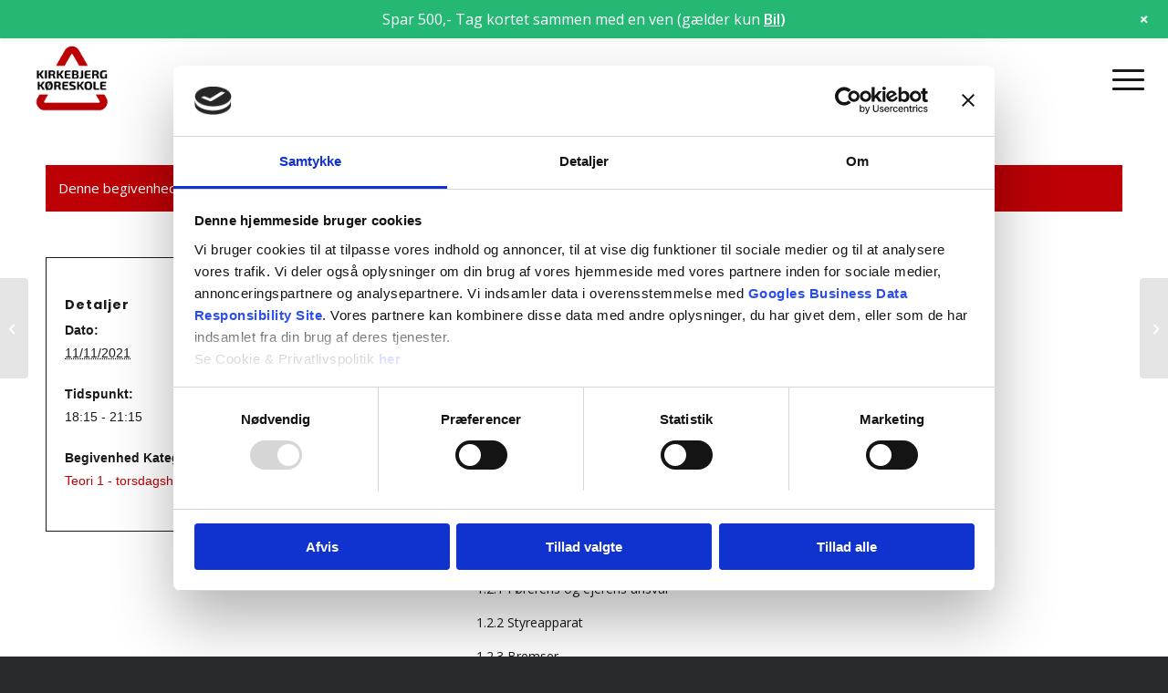

--- FILE ---
content_type: text/html; charset=UTF-8
request_url: https://xn--kirkebjergkreskole-q4b.dk/kalender/teori-1-torsdagshold-9/
body_size: 18014
content:
<!DOCTYPE html>
<html lang="da-DK" class="html_stretched responsive av-preloader-disabled  html_header_top html_logo_left html_main_nav_header html_menu_right html_slim html_header_sticky html_header_shrinking_disabled html_mobile_menu_tablet html_header_searchicon_disabled html_content_align_center html_header_unstick_top_disabled html_header_stretch html_av-submenu-hidden html_av-submenu-display-click html_av-overlay-side html_av-overlay-side-minimal html_3 html_av-submenu-noclone html_entry_id_7346 av-cookies-no-cookie-consent av-no-preview av-default-lightbox html_text_menu_active av-mobile-menu-switch-default">
<head>
<meta charset="UTF-8" />


<!-- mobile setting -->
<meta name="viewport" content="width=device-width, initial-scale=1">

<!-- Scripts/CSS and wp_head hook -->
<script type="text/javascript">
	window.dataLayer = window.dataLayer || [];

	function gtag() {
		dataLayer.push(arguments);
	}

	gtag("consent", "default", {
		ad_personalization: "denied",
		ad_storage: "denied",
		ad_user_data: "denied",
		analytics_storage: "denied",
		functionality_storage: "denied",
		personalization_storage: "denied",
		security_storage: "granted",
		wait_for_update: 500,
	});
	gtag("set", "ads_data_redaction", true);
	</script>
<script type="text/javascript">
		(function (w, d, s, l, i) {
		w[l] = w[l] || [];
		w[l].push({'gtm.start': new Date().getTime(), event: 'gtm.js'});
		var f = d.getElementsByTagName(s)[0], j = d.createElement(s), dl = l !== 'dataLayer' ? '&l=' + l : '';
		j.async = true;
		j.src = 'https://www.googletagmanager.com/gtm.js?id=' + i + dl;
		f.parentNode.insertBefore(j, f);
	})(
		window,
		document,
		'script',
		'dataLayer',
		'GTM-TT7H6KDW'
	);
</script>
<script type="text/javascript"
		id="Cookiebot"
		src="https://consent.cookiebot.com/uc.js"
		data-implementation="wp"
		data-cbid="1da94f5a-2ac7-4a7d-b523-d9961cc5632c"
							async	></script>
<link rel='stylesheet' id='tribe-events-views-v2-bootstrap-datepicker-styles-css' href='https://xn--kirkebjergkreskole-q4b.dk/wp-content/plugins/the-events-calendar/vendor/bootstrap-datepicker/css/bootstrap-datepicker.standalone.min.css?ver=6.9.0' type='text/css' media='all' />
<link rel='stylesheet' id='tec-variables-skeleton-css' href='https://xn--kirkebjergkreskole-q4b.dk/wp-content/plugins/the-events-calendar/common/src/resources/css/variables-skeleton.min.css?ver=6.4.1' type='text/css' media='all' />
<link rel='stylesheet' id='tribe-common-skeleton-style-css' href='https://xn--kirkebjergkreskole-q4b.dk/wp-content/plugins/the-events-calendar/common/src/resources/css/common-skeleton.min.css?ver=6.4.1' type='text/css' media='all' />
<link rel='stylesheet' id='tribe-tooltipster-css-css' href='https://xn--kirkebjergkreskole-q4b.dk/wp-content/plugins/the-events-calendar/common/vendor/tooltipster/tooltipster.bundle.min.css?ver=6.4.1' type='text/css' media='all' />
<link rel='stylesheet' id='tribe-events-views-v2-skeleton-css' href='https://xn--kirkebjergkreskole-q4b.dk/wp-content/plugins/the-events-calendar/src/resources/css/views-skeleton.min.css?ver=6.9.0' type='text/css' media='all' />
<link rel='stylesheet' id='tec-variables-full-css' href='https://xn--kirkebjergkreskole-q4b.dk/wp-content/plugins/the-events-calendar/common/src/resources/css/variables-full.min.css?ver=6.4.1' type='text/css' media='all' />
<link rel='stylesheet' id='tribe-common-full-style-css' href='https://xn--kirkebjergkreskole-q4b.dk/wp-content/plugins/the-events-calendar/common/src/resources/css/common-full.min.css?ver=6.4.1' type='text/css' media='all' />
<link rel='stylesheet' id='tribe-events-views-v2-full-css' href='https://xn--kirkebjergkreskole-q4b.dk/wp-content/plugins/the-events-calendar/src/resources/css/views-full.min.css?ver=6.9.0' type='text/css' media='all' />
<link rel='stylesheet' id='tribe-events-views-v2-print-css' href='https://xn--kirkebjergkreskole-q4b.dk/wp-content/plugins/the-events-calendar/src/resources/css/views-print.min.css?ver=6.9.0' type='text/css' media='print' />
<link rel='stylesheet' id='tribe-events-pro-views-v2-print-css' href='https://xn--kirkebjergkreskole-q4b.dk/wp-content/plugins/events-calendar-pro/src/resources/css/views-print.min.css?ver=7.3.1' type='text/css' media='print' />
<meta name='robots' content='index, follow, max-image-preview:large, max-snippet:-1, max-video-preview:-1' />
	<style>img:is([sizes="auto" i], [sizes^="auto," i]) { contain-intrinsic-size: 3000px 1500px }</style>
	
	<!-- This site is optimized with the Yoast SEO plugin v26.8 - https://yoast.com/product/yoast-seo-wordpress/ -->
	<title>Teori 1 - torsdagshold - Kirkebjerg Køreskole ApS</title>
	<link rel="canonical" href="https://xn--kirkebjergkreskole-q4b.dk/kalender/teori-1-torsdagshold-9/" />
	<meta property="og:locale" content="da_DK" />
	<meta property="og:type" content="article" />
	<meta property="og:title" content="Teori 1 - torsdagshold - Kirkebjerg Køreskole ApS" />
	<meta property="og:description" content="Teori 1 lektion 1, 2, 3 1.1.3 Motor, tænding og speeder 1.1.4 Kobling 1.1.5 Gear 1.1.6 Styreapparat 1.1.7 Bremser 1.2.1 Førerens og ejerens ansvar 1.2.2 Styreapparat 1.2.3 Bremser 1.2.4 Lygter, [&hellip;]" />
	<meta property="og:url" content="https://xn--kirkebjergkreskole-q4b.dk/kalender/teori-1-torsdagshold-9/" />
	<meta property="og:site_name" content="Kirkebjerg Køreskole ApS" />
	<meta name="twitter:card" content="summary_large_image" />
	<script type="application/ld+json" class="yoast-schema-graph">{"@context":"https://schema.org","@graph":[{"@type":"WebPage","@id":"https://xn--kirkebjergkreskole-q4b.dk/kalender/teori-1-torsdagshold-9/","url":"https://xn--kirkebjergkreskole-q4b.dk/kalender/teori-1-torsdagshold-9/","name":"Teori 1 - torsdagshold - Kirkebjerg Køreskole ApS","isPartOf":{"@id":"https://xn--kirkebjergkreskole-q4b.dk/#website"},"datePublished":"2021-06-15T12:16:54+00:00","breadcrumb":{"@id":"https://xn--kirkebjergkreskole-q4b.dk/kalender/teori-1-torsdagshold-9/#breadcrumb"},"inLanguage":"da-DK","potentialAction":[{"@type":"ReadAction","target":["https://xn--kirkebjergkreskole-q4b.dk/kalender/teori-1-torsdagshold-9/"]}]},{"@type":"BreadcrumbList","@id":"https://xn--kirkebjergkreskole-q4b.dk/kalender/teori-1-torsdagshold-9/#breadcrumb","itemListElement":[{"@type":"ListItem","position":1,"name":"Home","item":"https://xn--kirkebjergkreskole-q4b.dk/forside/"},{"@type":"ListItem","position":2,"name":"Begivenheder","item":"https://xn--kirkebjergkreskole-q4b.dk/kalender/"},{"@type":"ListItem","position":3,"name":"Teori 1 &#8211; torsdagshold"}]},{"@type":"WebSite","@id":"https://xn--kirkebjergkreskole-q4b.dk/#website","url":"https://xn--kirkebjergkreskole-q4b.dk/","name":"Kirkebjerg Køreskole ApS","description":"Kirkebjerg Køreskole ApS, din lokale køreskole","potentialAction":[{"@type":"SearchAction","target":{"@type":"EntryPoint","urlTemplate":"https://xn--kirkebjergkreskole-q4b.dk/?s={search_term_string}"},"query-input":{"@type":"PropertyValueSpecification","valueRequired":true,"valueName":"search_term_string"}}],"inLanguage":"da-DK"},{"@type":"Event","name":"Teori 1 &#8211; torsdagshold","description":"Teori 1 lektion 1, 2, 3 1.1.3 Motor, tænding og speeder 1.1.4 Kobling 1.1.5 Gear 1.1.6 Styreapparat 1.1.7 Bremser 1.2.1 Førerens og ejerens ansvar 1.2.2 Styreapparat 1.2.3 Bremser 1.2.4 Lygter, [&hellip;]","url":"https://xn--kirkebjergkreskole-q4b.dk/kalender/teori-1-torsdagshold-9/","eventAttendanceMode":"https://schema.org/OfflineEventAttendanceMode","eventStatus":"https://schema.org/EventScheduled","startDate":"2021-11-11T18:15:00+01:00","endDate":"2021-11-11T21:15:00+01:00","@id":"https://xn--kirkebjergkreskole-q4b.dk/kalender/teori-1-torsdagshold-9/#event","mainEntityOfPage":{"@id":"https://xn--kirkebjergkreskole-q4b.dk/kalender/teori-1-torsdagshold-9/"}}]}</script>
	<!-- / Yoast SEO plugin. -->


<link rel='dns-prefetch' href='//connect.facebook.net' />
<link rel="alternate" type="application/rss+xml" title="Kirkebjerg Køreskole ApS &raquo; Feed" href="https://xn--kirkebjergkreskole-q4b.dk/feed/" />
<link rel="alternate" type="application/rss+xml" title="Kirkebjerg Køreskole ApS &raquo;-kommentar-feed" href="https://xn--kirkebjergkreskole-q4b.dk/comments/feed/" />
<link rel="alternate" type="text/calendar" title="Kirkebjerg Køreskole ApS &raquo; iCal Feed" href="https://xn--kirkebjergkreskole-q4b.dk/kalender/?ical=1" />

<!-- google webfont font replacement -->

			<script type='text/javascript'>

				(function() {

					/*	check if webfonts are disabled by user setting via cookie - or user must opt in.	*/
					var html = document.getElementsByTagName('html')[0];
					var cookie_check = html.className.indexOf('av-cookies-needs-opt-in') >= 0 || html.className.indexOf('av-cookies-can-opt-out') >= 0;
					var allow_continue = true;
					var silent_accept_cookie = html.className.indexOf('av-cookies-user-silent-accept') >= 0;

					if( cookie_check && ! silent_accept_cookie )
					{
						if( ! document.cookie.match(/aviaCookieConsent/) || html.className.indexOf('av-cookies-session-refused') >= 0 )
						{
							allow_continue = false;
						}
						else
						{
							if( ! document.cookie.match(/aviaPrivacyRefuseCookiesHideBar/) )
							{
								allow_continue = false;
							}
							else if( ! document.cookie.match(/aviaPrivacyEssentialCookiesEnabled/) )
							{
								allow_continue = false;
							}
							else if( document.cookie.match(/aviaPrivacyGoogleWebfontsDisabled/) )
							{
								allow_continue = false;
							}
						}
					}

					if( allow_continue )
					{
						var f = document.createElement('link');

						f.type 	= 'text/css';
						f.rel 	= 'stylesheet';
						f.href 	= 'https://fonts.googleapis.com/css?family=Open+Sans:400,600&display=swap';
						f.id 	= 'avia-google-webfont';

						document.getElementsByTagName('head')[0].appendChild(f);
					}
				})();

			</script>
			<link rel='stylesheet' id='avia-grid-css' href='https://xn--kirkebjergkreskole-q4b.dk/wp-content/themes/enfold/css/grid.css?ver=7.1.3' type='text/css' media='all' />
<link rel='stylesheet' id='avia-base-css' href='https://xn--kirkebjergkreskole-q4b.dk/wp-content/themes/enfold/css/base.css?ver=7.1.3' type='text/css' media='all' />
<link rel='stylesheet' id='avia-layout-css' href='https://xn--kirkebjergkreskole-q4b.dk/wp-content/themes/enfold/css/layout.css?ver=7.1.3' type='text/css' media='all' />
<link rel='stylesheet' id='avia-module-button-css' href='https://xn--kirkebjergkreskole-q4b.dk/wp-content/themes/enfold/config-templatebuilder/avia-shortcodes/buttons/buttons.css?ver=7.1.3' type='text/css' media='all' />
<link rel='stylesheet' id='avia-module-buttonrow-css' href='https://xn--kirkebjergkreskole-q4b.dk/wp-content/themes/enfold/config-templatebuilder/avia-shortcodes/buttonrow/buttonrow.css?ver=7.1.3' type='text/css' media='all' />
<link rel='stylesheet' id='avia-module-slideshow-css' href='https://xn--kirkebjergkreskole-q4b.dk/wp-content/themes/enfold/config-templatebuilder/avia-shortcodes/slideshow/slideshow.css?ver=7.1.3' type='text/css' media='all' />
<link rel='stylesheet' id='avia-module-gallery-css' href='https://xn--kirkebjergkreskole-q4b.dk/wp-content/themes/enfold/config-templatebuilder/avia-shortcodes/gallery/gallery.css?ver=7.1.3' type='text/css' media='all' />
<link rel='stylesheet' id='avia-module-gridrow-css' href='https://xn--kirkebjergkreskole-q4b.dk/wp-content/themes/enfold/config-templatebuilder/avia-shortcodes/grid_row/grid_row.css?ver=7.1.3' type='text/css' media='all' />
<link rel='stylesheet' id='avia-module-heading-css' href='https://xn--kirkebjergkreskole-q4b.dk/wp-content/themes/enfold/config-templatebuilder/avia-shortcodes/heading/heading.css?ver=7.1.3' type='text/css' media='all' />
<link rel='stylesheet' id='avia-module-hr-css' href='https://xn--kirkebjergkreskole-q4b.dk/wp-content/themes/enfold/config-templatebuilder/avia-shortcodes/hr/hr.css?ver=7.1.3' type='text/css' media='all' />
<link rel='stylesheet' id='avia-module-icon-css' href='https://xn--kirkebjergkreskole-q4b.dk/wp-content/themes/enfold/config-templatebuilder/avia-shortcodes/icon/icon.css?ver=7.1.3' type='text/css' media='all' />
<link rel='stylesheet' id='avia-module-icongrid-css' href='https://xn--kirkebjergkreskole-q4b.dk/wp-content/themes/enfold/config-templatebuilder/avia-shortcodes/icongrid/icongrid.css?ver=7.1.3' type='text/css' media='all' />
<link rel='stylesheet' id='avia-module-iconlist-css' href='https://xn--kirkebjergkreskole-q4b.dk/wp-content/themes/enfold/config-templatebuilder/avia-shortcodes/iconlist/iconlist.css?ver=7.1.3' type='text/css' media='all' />
<link rel='stylesheet' id='avia-module-image-css' href='https://xn--kirkebjergkreskole-q4b.dk/wp-content/themes/enfold/config-templatebuilder/avia-shortcodes/image/image.css?ver=7.1.3' type='text/css' media='all' />
<link rel='stylesheet' id='avia-module-masonry-css' href='https://xn--kirkebjergkreskole-q4b.dk/wp-content/themes/enfold/config-templatebuilder/avia-shortcodes/masonry_entries/masonry_entries.css?ver=7.1.3' type='text/css' media='all' />
<link rel='stylesheet' id='avia-siteloader-css' href='https://xn--kirkebjergkreskole-q4b.dk/wp-content/themes/enfold/css/avia-snippet-site-preloader.css?ver=7.1.3' type='text/css' media='all' />
<link rel='stylesheet' id='avia-module-social-css' href='https://xn--kirkebjergkreskole-q4b.dk/wp-content/themes/enfold/config-templatebuilder/avia-shortcodes/social_share/social_share.css?ver=7.1.3' type='text/css' media='all' />
<link rel='stylesheet' id='avia-module-table-css' href='https://xn--kirkebjergkreskole-q4b.dk/wp-content/themes/enfold/config-templatebuilder/avia-shortcodes/table/table.css?ver=7.1.3' type='text/css' media='all' />
<link rel='stylesheet' id='avia-module-tabs-css' href='https://xn--kirkebjergkreskole-q4b.dk/wp-content/themes/enfold/config-templatebuilder/avia-shortcodes/tabs/tabs.css?ver=7.1.3' type='text/css' media='all' />
<link rel='stylesheet' id='avia-module-toggles-css' href='https://xn--kirkebjergkreskole-q4b.dk/wp-content/themes/enfold/config-templatebuilder/avia-shortcodes/toggles/toggles.css?ver=7.1.3' type='text/css' media='all' />
<link rel='stylesheet' id='avia-module-video-css' href='https://xn--kirkebjergkreskole-q4b.dk/wp-content/themes/enfold/config-templatebuilder/avia-shortcodes/video/video.css?ver=7.1.3' type='text/css' media='all' />
<link rel='stylesheet' id='wp-notification-bars-css' href='https://xn--kirkebjergkreskole-q4b.dk/wp-content/plugins/wp-notification-bars/public/css/wp-notification-bars-public.css?ver=1.0.12' type='text/css' media='all' />
<link rel='stylesheet' id='tribe-events-full-pro-calendar-style-css' href='https://xn--kirkebjergkreskole-q4b.dk/wp-content/plugins/events-calendar-pro/src/resources/css/tribe-events-pro-full.min.css?ver=7.3.1' type='text/css' media='all' />
<link rel='stylesheet' id='tribe-events-virtual-skeleton-css' href='https://xn--kirkebjergkreskole-q4b.dk/wp-content/plugins/events-calendar-pro/src/resources/css/events-virtual-skeleton.min.css?ver=1.15.8' type='text/css' media='all' />
<link rel='stylesheet' id='tribe-events-virtual-full-css' href='https://xn--kirkebjergkreskole-q4b.dk/wp-content/plugins/events-calendar-pro/src/resources/css/events-virtual-full.min.css?ver=1.15.8' type='text/css' media='all' />
<link rel='stylesheet' id='tribe-events-virtual-single-skeleton-css' href='https://xn--kirkebjergkreskole-q4b.dk/wp-content/plugins/events-calendar-pro/src/resources/css/events-virtual-single-skeleton.min.css?ver=1.15.8' type='text/css' media='all' />
<link rel='stylesheet' id='tribe-events-virtual-single-full-css' href='https://xn--kirkebjergkreskole-q4b.dk/wp-content/plugins/events-calendar-pro/src/resources/css/events-virtual-single-full.min.css?ver=1.15.8' type='text/css' media='all' />
<link rel='stylesheet' id='tec-events-pro-single-css' href='https://xn--kirkebjergkreskole-q4b.dk/wp-content/plugins/events-calendar-pro/src/resources/css/events-single.min.css?ver=7.3.1' type='text/css' media='all' />
<link rel='stylesheet' id='tribe-events-calendar-pro-style-css' href='https://xn--kirkebjergkreskole-q4b.dk/wp-content/plugins/events-calendar-pro/src/resources/css/tribe-events-pro-full.min.css?ver=7.3.1' type='text/css' media='all' />
<link rel='stylesheet' id='tribe-events-pro-mini-calendar-block-styles-css' href='https://xn--kirkebjergkreskole-q4b.dk/wp-content/plugins/events-calendar-pro/src/resources/css/tribe-events-pro-mini-calendar-block.min.css?ver=7.3.1' type='text/css' media='all' />
<link rel='stylesheet' id='tribe-events-v2-single-skeleton-css' href='https://xn--kirkebjergkreskole-q4b.dk/wp-content/plugins/the-events-calendar/src/resources/css/tribe-events-single-skeleton.min.css?ver=6.9.0' type='text/css' media='all' />
<link rel='stylesheet' id='tribe-events-v2-single-skeleton-full-css' href='https://xn--kirkebjergkreskole-q4b.dk/wp-content/plugins/the-events-calendar/src/resources/css/tribe-events-single-full.min.css?ver=6.9.0' type='text/css' media='all' />
<link rel='stylesheet' id='tribe-events-virtual-single-v2-skeleton-css' href='https://xn--kirkebjergkreskole-q4b.dk/wp-content/plugins/events-calendar-pro/src/resources/css/events-virtual-single-v2-skeleton.min.css?ver=1.15.8' type='text/css' media='all' />
<link rel='stylesheet' id='tribe-events-virtual-single-v2-full-css' href='https://xn--kirkebjergkreskole-q4b.dk/wp-content/plugins/events-calendar-pro/src/resources/css/events-virtual-single-v2-full.min.css?ver=1.15.8' type='text/css' media='all' />
<link rel='stylesheet' id='tec-events-pro-single-style-css' href='https://xn--kirkebjergkreskole-q4b.dk/wp-content/plugins/events-calendar-pro/src/resources/css/custom-tables-v1/single.min.css?ver=7.3.1' type='text/css' media='all' />
<link rel='stylesheet' id='wp-block-library-css' href='https://xn--kirkebjergkreskole-q4b.dk/wp-includes/css/dist/block-library/style.min.css?ver=6.8.3' type='text/css' media='all' />
<link rel='stylesheet' id='enfold-custom-block-css-css' href='https://xn--kirkebjergkreskole-q4b.dk/wp-content/themes/enfold/wp-blocks/src/textblock/style.css?ver=7.1.3' type='text/css' media='all' />
<style id='global-styles-inline-css' type='text/css'>
:root{--wp--preset--aspect-ratio--square: 1;--wp--preset--aspect-ratio--4-3: 4/3;--wp--preset--aspect-ratio--3-4: 3/4;--wp--preset--aspect-ratio--3-2: 3/2;--wp--preset--aspect-ratio--2-3: 2/3;--wp--preset--aspect-ratio--16-9: 16/9;--wp--preset--aspect-ratio--9-16: 9/16;--wp--preset--color--black: #000000;--wp--preset--color--cyan-bluish-gray: #abb8c3;--wp--preset--color--white: #ffffff;--wp--preset--color--pale-pink: #f78da7;--wp--preset--color--vivid-red: #cf2e2e;--wp--preset--color--luminous-vivid-orange: #ff6900;--wp--preset--color--luminous-vivid-amber: #fcb900;--wp--preset--color--light-green-cyan: #7bdcb5;--wp--preset--color--vivid-green-cyan: #00d084;--wp--preset--color--pale-cyan-blue: #8ed1fc;--wp--preset--color--vivid-cyan-blue: #0693e3;--wp--preset--color--vivid-purple: #9b51e0;--wp--preset--color--metallic-red: #b02b2c;--wp--preset--color--maximum-yellow-red: #edae44;--wp--preset--color--yellow-sun: #eeee22;--wp--preset--color--palm-leaf: #83a846;--wp--preset--color--aero: #7bb0e7;--wp--preset--color--old-lavender: #745f7e;--wp--preset--color--steel-teal: #5f8789;--wp--preset--color--raspberry-pink: #d65799;--wp--preset--color--medium-turquoise: #4ecac2;--wp--preset--gradient--vivid-cyan-blue-to-vivid-purple: linear-gradient(135deg,rgba(6,147,227,1) 0%,rgb(155,81,224) 100%);--wp--preset--gradient--light-green-cyan-to-vivid-green-cyan: linear-gradient(135deg,rgb(122,220,180) 0%,rgb(0,208,130) 100%);--wp--preset--gradient--luminous-vivid-amber-to-luminous-vivid-orange: linear-gradient(135deg,rgba(252,185,0,1) 0%,rgba(255,105,0,1) 100%);--wp--preset--gradient--luminous-vivid-orange-to-vivid-red: linear-gradient(135deg,rgba(255,105,0,1) 0%,rgb(207,46,46) 100%);--wp--preset--gradient--very-light-gray-to-cyan-bluish-gray: linear-gradient(135deg,rgb(238,238,238) 0%,rgb(169,184,195) 100%);--wp--preset--gradient--cool-to-warm-spectrum: linear-gradient(135deg,rgb(74,234,220) 0%,rgb(151,120,209) 20%,rgb(207,42,186) 40%,rgb(238,44,130) 60%,rgb(251,105,98) 80%,rgb(254,248,76) 100%);--wp--preset--gradient--blush-light-purple: linear-gradient(135deg,rgb(255,206,236) 0%,rgb(152,150,240) 100%);--wp--preset--gradient--blush-bordeaux: linear-gradient(135deg,rgb(254,205,165) 0%,rgb(254,45,45) 50%,rgb(107,0,62) 100%);--wp--preset--gradient--luminous-dusk: linear-gradient(135deg,rgb(255,203,112) 0%,rgb(199,81,192) 50%,rgb(65,88,208) 100%);--wp--preset--gradient--pale-ocean: linear-gradient(135deg,rgb(255,245,203) 0%,rgb(182,227,212) 50%,rgb(51,167,181) 100%);--wp--preset--gradient--electric-grass: linear-gradient(135deg,rgb(202,248,128) 0%,rgb(113,206,126) 100%);--wp--preset--gradient--midnight: linear-gradient(135deg,rgb(2,3,129) 0%,rgb(40,116,252) 100%);--wp--preset--font-size--small: 1rem;--wp--preset--font-size--medium: 1.125rem;--wp--preset--font-size--large: 1.75rem;--wp--preset--font-size--x-large: clamp(1.75rem, 3vw, 2.25rem);--wp--preset--spacing--20: 0.44rem;--wp--preset--spacing--30: 0.67rem;--wp--preset--spacing--40: 1rem;--wp--preset--spacing--50: 1.5rem;--wp--preset--spacing--60: 2.25rem;--wp--preset--spacing--70: 3.38rem;--wp--preset--spacing--80: 5.06rem;--wp--preset--shadow--natural: 6px 6px 9px rgba(0, 0, 0, 0.2);--wp--preset--shadow--deep: 12px 12px 50px rgba(0, 0, 0, 0.4);--wp--preset--shadow--sharp: 6px 6px 0px rgba(0, 0, 0, 0.2);--wp--preset--shadow--outlined: 6px 6px 0px -3px rgba(255, 255, 255, 1), 6px 6px rgba(0, 0, 0, 1);--wp--preset--shadow--crisp: 6px 6px 0px rgba(0, 0, 0, 1);}:root { --wp--style--global--content-size: 800px;--wp--style--global--wide-size: 1130px; }:where(body) { margin: 0; }.wp-site-blocks > .alignleft { float: left; margin-right: 2em; }.wp-site-blocks > .alignright { float: right; margin-left: 2em; }.wp-site-blocks > .aligncenter { justify-content: center; margin-left: auto; margin-right: auto; }:where(.is-layout-flex){gap: 0.5em;}:where(.is-layout-grid){gap: 0.5em;}.is-layout-flow > .alignleft{float: left;margin-inline-start: 0;margin-inline-end: 2em;}.is-layout-flow > .alignright{float: right;margin-inline-start: 2em;margin-inline-end: 0;}.is-layout-flow > .aligncenter{margin-left: auto !important;margin-right: auto !important;}.is-layout-constrained > .alignleft{float: left;margin-inline-start: 0;margin-inline-end: 2em;}.is-layout-constrained > .alignright{float: right;margin-inline-start: 2em;margin-inline-end: 0;}.is-layout-constrained > .aligncenter{margin-left: auto !important;margin-right: auto !important;}.is-layout-constrained > :where(:not(.alignleft):not(.alignright):not(.alignfull)){max-width: var(--wp--style--global--content-size);margin-left: auto !important;margin-right: auto !important;}.is-layout-constrained > .alignwide{max-width: var(--wp--style--global--wide-size);}body .is-layout-flex{display: flex;}.is-layout-flex{flex-wrap: wrap;align-items: center;}.is-layout-flex > :is(*, div){margin: 0;}body .is-layout-grid{display: grid;}.is-layout-grid > :is(*, div){margin: 0;}body{padding-top: 0px;padding-right: 0px;padding-bottom: 0px;padding-left: 0px;}a:where(:not(.wp-element-button)){text-decoration: underline;}:root :where(.wp-element-button, .wp-block-button__link){background-color: #32373c;border-width: 0;color: #fff;font-family: inherit;font-size: inherit;line-height: inherit;padding: calc(0.667em + 2px) calc(1.333em + 2px);text-decoration: none;}.has-black-color{color: var(--wp--preset--color--black) !important;}.has-cyan-bluish-gray-color{color: var(--wp--preset--color--cyan-bluish-gray) !important;}.has-white-color{color: var(--wp--preset--color--white) !important;}.has-pale-pink-color{color: var(--wp--preset--color--pale-pink) !important;}.has-vivid-red-color{color: var(--wp--preset--color--vivid-red) !important;}.has-luminous-vivid-orange-color{color: var(--wp--preset--color--luminous-vivid-orange) !important;}.has-luminous-vivid-amber-color{color: var(--wp--preset--color--luminous-vivid-amber) !important;}.has-light-green-cyan-color{color: var(--wp--preset--color--light-green-cyan) !important;}.has-vivid-green-cyan-color{color: var(--wp--preset--color--vivid-green-cyan) !important;}.has-pale-cyan-blue-color{color: var(--wp--preset--color--pale-cyan-blue) !important;}.has-vivid-cyan-blue-color{color: var(--wp--preset--color--vivid-cyan-blue) !important;}.has-vivid-purple-color{color: var(--wp--preset--color--vivid-purple) !important;}.has-metallic-red-color{color: var(--wp--preset--color--metallic-red) !important;}.has-maximum-yellow-red-color{color: var(--wp--preset--color--maximum-yellow-red) !important;}.has-yellow-sun-color{color: var(--wp--preset--color--yellow-sun) !important;}.has-palm-leaf-color{color: var(--wp--preset--color--palm-leaf) !important;}.has-aero-color{color: var(--wp--preset--color--aero) !important;}.has-old-lavender-color{color: var(--wp--preset--color--old-lavender) !important;}.has-steel-teal-color{color: var(--wp--preset--color--steel-teal) !important;}.has-raspberry-pink-color{color: var(--wp--preset--color--raspberry-pink) !important;}.has-medium-turquoise-color{color: var(--wp--preset--color--medium-turquoise) !important;}.has-black-background-color{background-color: var(--wp--preset--color--black) !important;}.has-cyan-bluish-gray-background-color{background-color: var(--wp--preset--color--cyan-bluish-gray) !important;}.has-white-background-color{background-color: var(--wp--preset--color--white) !important;}.has-pale-pink-background-color{background-color: var(--wp--preset--color--pale-pink) !important;}.has-vivid-red-background-color{background-color: var(--wp--preset--color--vivid-red) !important;}.has-luminous-vivid-orange-background-color{background-color: var(--wp--preset--color--luminous-vivid-orange) !important;}.has-luminous-vivid-amber-background-color{background-color: var(--wp--preset--color--luminous-vivid-amber) !important;}.has-light-green-cyan-background-color{background-color: var(--wp--preset--color--light-green-cyan) !important;}.has-vivid-green-cyan-background-color{background-color: var(--wp--preset--color--vivid-green-cyan) !important;}.has-pale-cyan-blue-background-color{background-color: var(--wp--preset--color--pale-cyan-blue) !important;}.has-vivid-cyan-blue-background-color{background-color: var(--wp--preset--color--vivid-cyan-blue) !important;}.has-vivid-purple-background-color{background-color: var(--wp--preset--color--vivid-purple) !important;}.has-metallic-red-background-color{background-color: var(--wp--preset--color--metallic-red) !important;}.has-maximum-yellow-red-background-color{background-color: var(--wp--preset--color--maximum-yellow-red) !important;}.has-yellow-sun-background-color{background-color: var(--wp--preset--color--yellow-sun) !important;}.has-palm-leaf-background-color{background-color: var(--wp--preset--color--palm-leaf) !important;}.has-aero-background-color{background-color: var(--wp--preset--color--aero) !important;}.has-old-lavender-background-color{background-color: var(--wp--preset--color--old-lavender) !important;}.has-steel-teal-background-color{background-color: var(--wp--preset--color--steel-teal) !important;}.has-raspberry-pink-background-color{background-color: var(--wp--preset--color--raspberry-pink) !important;}.has-medium-turquoise-background-color{background-color: var(--wp--preset--color--medium-turquoise) !important;}.has-black-border-color{border-color: var(--wp--preset--color--black) !important;}.has-cyan-bluish-gray-border-color{border-color: var(--wp--preset--color--cyan-bluish-gray) !important;}.has-white-border-color{border-color: var(--wp--preset--color--white) !important;}.has-pale-pink-border-color{border-color: var(--wp--preset--color--pale-pink) !important;}.has-vivid-red-border-color{border-color: var(--wp--preset--color--vivid-red) !important;}.has-luminous-vivid-orange-border-color{border-color: var(--wp--preset--color--luminous-vivid-orange) !important;}.has-luminous-vivid-amber-border-color{border-color: var(--wp--preset--color--luminous-vivid-amber) !important;}.has-light-green-cyan-border-color{border-color: var(--wp--preset--color--light-green-cyan) !important;}.has-vivid-green-cyan-border-color{border-color: var(--wp--preset--color--vivid-green-cyan) !important;}.has-pale-cyan-blue-border-color{border-color: var(--wp--preset--color--pale-cyan-blue) !important;}.has-vivid-cyan-blue-border-color{border-color: var(--wp--preset--color--vivid-cyan-blue) !important;}.has-vivid-purple-border-color{border-color: var(--wp--preset--color--vivid-purple) !important;}.has-metallic-red-border-color{border-color: var(--wp--preset--color--metallic-red) !important;}.has-maximum-yellow-red-border-color{border-color: var(--wp--preset--color--maximum-yellow-red) !important;}.has-yellow-sun-border-color{border-color: var(--wp--preset--color--yellow-sun) !important;}.has-palm-leaf-border-color{border-color: var(--wp--preset--color--palm-leaf) !important;}.has-aero-border-color{border-color: var(--wp--preset--color--aero) !important;}.has-old-lavender-border-color{border-color: var(--wp--preset--color--old-lavender) !important;}.has-steel-teal-border-color{border-color: var(--wp--preset--color--steel-teal) !important;}.has-raspberry-pink-border-color{border-color: var(--wp--preset--color--raspberry-pink) !important;}.has-medium-turquoise-border-color{border-color: var(--wp--preset--color--medium-turquoise) !important;}.has-vivid-cyan-blue-to-vivid-purple-gradient-background{background: var(--wp--preset--gradient--vivid-cyan-blue-to-vivid-purple) !important;}.has-light-green-cyan-to-vivid-green-cyan-gradient-background{background: var(--wp--preset--gradient--light-green-cyan-to-vivid-green-cyan) !important;}.has-luminous-vivid-amber-to-luminous-vivid-orange-gradient-background{background: var(--wp--preset--gradient--luminous-vivid-amber-to-luminous-vivid-orange) !important;}.has-luminous-vivid-orange-to-vivid-red-gradient-background{background: var(--wp--preset--gradient--luminous-vivid-orange-to-vivid-red) !important;}.has-very-light-gray-to-cyan-bluish-gray-gradient-background{background: var(--wp--preset--gradient--very-light-gray-to-cyan-bluish-gray) !important;}.has-cool-to-warm-spectrum-gradient-background{background: var(--wp--preset--gradient--cool-to-warm-spectrum) !important;}.has-blush-light-purple-gradient-background{background: var(--wp--preset--gradient--blush-light-purple) !important;}.has-blush-bordeaux-gradient-background{background: var(--wp--preset--gradient--blush-bordeaux) !important;}.has-luminous-dusk-gradient-background{background: var(--wp--preset--gradient--luminous-dusk) !important;}.has-pale-ocean-gradient-background{background: var(--wp--preset--gradient--pale-ocean) !important;}.has-electric-grass-gradient-background{background: var(--wp--preset--gradient--electric-grass) !important;}.has-midnight-gradient-background{background: var(--wp--preset--gradient--midnight) !important;}.has-small-font-size{font-size: var(--wp--preset--font-size--small) !important;}.has-medium-font-size{font-size: var(--wp--preset--font-size--medium) !important;}.has-large-font-size{font-size: var(--wp--preset--font-size--large) !important;}.has-x-large-font-size{font-size: var(--wp--preset--font-size--x-large) !important;}
:where(.wp-block-post-template.is-layout-flex){gap: 1.25em;}:where(.wp-block-post-template.is-layout-grid){gap: 1.25em;}
:where(.wp-block-columns.is-layout-flex){gap: 2em;}:where(.wp-block-columns.is-layout-grid){gap: 2em;}
:root :where(.wp-block-pullquote){font-size: 1.5em;line-height: 1.6;}
</style>
<link rel='stylesheet' id='avia-scs-css' href='https://xn--kirkebjergkreskole-q4b.dk/wp-content/themes/enfold/css/shortcodes.css?ver=7.1.3' type='text/css' media='all' />
<link rel='stylesheet' id='avia-fold-unfold-css' href='https://xn--kirkebjergkreskole-q4b.dk/wp-content/themes/enfold/css/avia-snippet-fold-unfold.css?ver=7.1.3' type='text/css' media='all' />
<link rel='stylesheet' id='avia-popup-css-css' href='https://xn--kirkebjergkreskole-q4b.dk/wp-content/themes/enfold/js/aviapopup/magnific-popup.min.css?ver=7.1.3' type='text/css' media='screen' />
<link rel='stylesheet' id='avia-lightbox-css' href='https://xn--kirkebjergkreskole-q4b.dk/wp-content/themes/enfold/css/avia-snippet-lightbox.css?ver=7.1.3' type='text/css' media='screen' />
<link rel='stylesheet' id='avia-widget-css-css' href='https://xn--kirkebjergkreskole-q4b.dk/wp-content/themes/enfold/css/avia-snippet-widget.css?ver=7.1.3' type='text/css' media='screen' />
<link rel='stylesheet' id='avia-dynamic-css' href='https://xn--kirkebjergkreskole-q4b.dk/wp-content/uploads/dynamic_avia/theme.css?ver=6971ec1b77144' type='text/css' media='all' />
<link rel='stylesheet' id='avia-custom-css' href='https://xn--kirkebjergkreskole-q4b.dk/wp-content/themes/enfold/css/custom.css?ver=7.1.3' type='text/css' media='all' />
<link rel='stylesheet' id='avia-style-css' href='https://xn--kirkebjergkreskole-q4b.dk/wp-content/themes/enfold-child/style.css?ver=7.1.3' type='text/css' media='all' />
<link rel='stylesheet' id='avia-events-cal-css' href='https://xn--kirkebjergkreskole-q4b.dk/wp-content/themes/enfold/config-events-calendar/event-mod.css?ver=7.1.3' type='text/css' media='all' />
<script type="text/javascript" src="https://xn--kirkebjergkreskole-q4b.dk/wp-includes/js/jquery/jquery.min.js?ver=3.7.1" id="jquery-core-js"></script>
<script type="text/javascript" src="https://xn--kirkebjergkreskole-q4b.dk/wp-includes/js/jquery/jquery-migrate.min.js?ver=3.4.1" id="jquery-migrate-js"></script>
<script type="text/javascript" id="file_uploads_nfpluginsettings-js-extra">
/* <![CDATA[ */
var params = {"clearLogRestUrl":"https:\/\/xn--kirkebjergkreskole-q4b.dk\/wp-json\/nf-file-uploads\/debug-log\/delete-all","clearLogButtonId":"file_uploads_clear_debug_logger","downloadLogRestUrl":"https:\/\/xn--kirkebjergkreskole-q4b.dk\/wp-json\/nf-file-uploads\/debug-log\/get-all","downloadLogButtonId":"file_uploads_download_debug_logger"};
/* ]]> */
</script>
<script type="text/javascript" src="https://xn--kirkebjergkreskole-q4b.dk/wp-content/plugins/ninja-forms-uploads/assets/js/nfpluginsettings.js?ver=3.3.23" id="file_uploads_nfpluginsettings-js"></script>
<script type="text/javascript" id="scheduled_exports_nfpluginsettings-js-extra">
/* <![CDATA[ */
var scheduled_exports_nfpluginsettings = {"clearLogRestUrl":"https:\/\/xn--kirkebjergkreskole-q4b.dk\/wp-json\/scheduled-exports\/debug-log\/delete-all","clearLogButtonId":"scheduled_exports_clear_debug_logger","downloadLogRestUrl":"https:\/\/xn--kirkebjergkreskole-q4b.dk\/wp-json\/scheduled-exports\/debug-log\/get-all","downloadLogButtonId":"scheduled_exports_download_debug_logger","_wpnonce":"a79717ccea"};
/* ]]> */
</script>
<script type="text/javascript" src="https://xn--kirkebjergkreskole-q4b.dk/wp-content/plugins/ninja-forms-scheduled-exports/assets/js/nfpluginsettings.js?ver=3.0.0" id="scheduled_exports_nfpluginsettings-js"></script>
<script type="text/javascript" src="https://xn--kirkebjergkreskole-q4b.dk/wp-content/plugins/the-events-calendar/common/src/resources/js/tribe-common.min.js?ver=6.4.1" id="tribe-common-js"></script>
<script type="text/javascript" src="https://xn--kirkebjergkreskole-q4b.dk/wp-content/plugins/the-events-calendar/src/resources/js/views/breakpoints.min.js?ver=6.9.0" id="tribe-events-views-v2-breakpoints-js"></script>
<script type="text/javascript" src="https://xn--kirkebjergkreskole-q4b.dk/wp-content/plugins/wp-notification-bars/public/js/wp-notification-bars-public.js?ver=1.0.12" id="wp-notification-bars-js"></script>
<script type="text/javascript" src="https://xn--kirkebjergkreskole-q4b.dk/wp-content/themes/enfold/js/avia-js.js?ver=7.1.3" id="avia-js-js"></script>
<script type="text/javascript" src="https://xn--kirkebjergkreskole-q4b.dk/wp-content/themes/enfold/js/avia-compat.js?ver=7.1.3" id="avia-compat-js"></script>
<link rel="https://api.w.org/" href="https://xn--kirkebjergkreskole-q4b.dk/wp-json/" /><link rel="alternate" title="JSON" type="application/json" href="https://xn--kirkebjergkreskole-q4b.dk/wp-json/wp/v2/tribe_events/7346" /><link rel="EditURI" type="application/rsd+xml" title="RSD" href="https://xn--kirkebjergkreskole-q4b.dk/xmlrpc.php?rsd" />
<meta name="generator" content="WordPress 6.8.3" />
<link rel='shortlink' href='https://xn--kirkebjergkreskole-q4b.dk/?p=7346' />
<link rel="alternate" title="oEmbed (JSON)" type="application/json+oembed" href="https://xn--kirkebjergkreskole-q4b.dk/wp-json/oembed/1.0/embed?url=https%3A%2F%2Fxn--kirkebjergkreskole-q4b.dk%2Fkalender%2Fteori-1-torsdagshold-9%2F" />
<link rel="alternate" title="oEmbed (XML)" type="text/xml+oembed" href="https://xn--kirkebjergkreskole-q4b.dk/wp-json/oembed/1.0/embed?url=https%3A%2F%2Fxn--kirkebjergkreskole-q4b.dk%2Fkalender%2Fteori-1-torsdagshold-9%2F&#038;format=xml" />
<meta name="tec-api-version" content="v1"><meta name="tec-api-origin" content="https://xn--kirkebjergkreskole-q4b.dk"><link rel="alternate" href="https://xn--kirkebjergkreskole-q4b.dk/wp-json/tribe/events/v1/events/7346" />
<link rel="icon" href="/wp-content/uploads/2023/04/Favikon.png" type="image/png">
<!--[if lt IE 9]><script src="https://xn--kirkebjergkreskole-q4b.dk/wp-content/themes/enfold/js/html5shiv.js"></script><![endif]--><link rel="profile" href="https://gmpg.org/xfn/11" />
<link rel="alternate" type="application/rss+xml" title="Kirkebjerg Køreskole ApS RSS2 Feed" href="https://xn--kirkebjergkreskole-q4b.dk/feed/" />
<link rel="pingback" href="https://xn--kirkebjergkreskole-q4b.dk/xmlrpc.php" />
<style type="text/css">
		@font-face {font-family: 'entypo-fontello-enfold'; font-weight: normal; font-style: normal; font-display: swap;
		src: url('https://xn--kirkebjergkreskole-q4b.dk/wp-content/themes/enfold/config-templatebuilder/avia-template-builder/assets/fonts/entypo-fontello-enfold/entypo-fontello-enfold.woff2') format('woff2'),
		url('https://xn--kirkebjergkreskole-q4b.dk/wp-content/themes/enfold/config-templatebuilder/avia-template-builder/assets/fonts/entypo-fontello-enfold/entypo-fontello-enfold.woff') format('woff'),
		url('https://xn--kirkebjergkreskole-q4b.dk/wp-content/themes/enfold/config-templatebuilder/avia-template-builder/assets/fonts/entypo-fontello-enfold/entypo-fontello-enfold.ttf') format('truetype'),
		url('https://xn--kirkebjergkreskole-q4b.dk/wp-content/themes/enfold/config-templatebuilder/avia-template-builder/assets/fonts/entypo-fontello-enfold/entypo-fontello-enfold.svg#entypo-fontello-enfold') format('svg'),
		url('https://xn--kirkebjergkreskole-q4b.dk/wp-content/themes/enfold/config-templatebuilder/avia-template-builder/assets/fonts/entypo-fontello-enfold/entypo-fontello-enfold.eot'),
		url('https://xn--kirkebjergkreskole-q4b.dk/wp-content/themes/enfold/config-templatebuilder/avia-template-builder/assets/fonts/entypo-fontello-enfold/entypo-fontello-enfold.eot?#iefix') format('embedded-opentype');
		}

		#top .avia-font-entypo-fontello-enfold, body .avia-font-entypo-fontello-enfold, html body [data-av_iconfont='entypo-fontello-enfold']:before{ font-family: 'entypo-fontello-enfold'; }
		
		@font-face {font-family: 'entypo-fontello'; font-weight: normal; font-style: normal; font-display: swap;
		src: url('https://xn--kirkebjergkreskole-q4b.dk/wp-content/themes/enfold/config-templatebuilder/avia-template-builder/assets/fonts/entypo-fontello/entypo-fontello.woff2') format('woff2'),
		url('https://xn--kirkebjergkreskole-q4b.dk/wp-content/themes/enfold/config-templatebuilder/avia-template-builder/assets/fonts/entypo-fontello/entypo-fontello.woff') format('woff'),
		url('https://xn--kirkebjergkreskole-q4b.dk/wp-content/themes/enfold/config-templatebuilder/avia-template-builder/assets/fonts/entypo-fontello/entypo-fontello.ttf') format('truetype'),
		url('https://xn--kirkebjergkreskole-q4b.dk/wp-content/themes/enfold/config-templatebuilder/avia-template-builder/assets/fonts/entypo-fontello/entypo-fontello.svg#entypo-fontello') format('svg'),
		url('https://xn--kirkebjergkreskole-q4b.dk/wp-content/themes/enfold/config-templatebuilder/avia-template-builder/assets/fonts/entypo-fontello/entypo-fontello.eot'),
		url('https://xn--kirkebjergkreskole-q4b.dk/wp-content/themes/enfold/config-templatebuilder/avia-template-builder/assets/fonts/entypo-fontello/entypo-fontello.eot?#iefix') format('embedded-opentype');
		}

		#top .avia-font-entypo-fontello, body .avia-font-entypo-fontello, html body [data-av_iconfont='entypo-fontello']:before{ font-family: 'entypo-fontello'; }
		
		@font-face {font-family: 'fontello'; font-weight: normal; font-style: normal; font-display: swap;
		src: url('https://xn--kirkebjergkreskole-q4b.dk/wp-content/uploads/dynamic_avia/avia_icon_fonts/fontello/fontello.woff2') format('woff2'),
		url('https://xn--kirkebjergkreskole-q4b.dk/wp-content/uploads/dynamic_avia/avia_icon_fonts/fontello/fontello.woff') format('woff'),
		url('https://xn--kirkebjergkreskole-q4b.dk/wp-content/uploads/dynamic_avia/avia_icon_fonts/fontello/fontello.ttf') format('truetype'),
		url('https://xn--kirkebjergkreskole-q4b.dk/wp-content/uploads/dynamic_avia/avia_icon_fonts/fontello/fontello.svg#fontello') format('svg'),
		url('https://xn--kirkebjergkreskole-q4b.dk/wp-content/uploads/dynamic_avia/avia_icon_fonts/fontello/fontello.eot'),
		url('https://xn--kirkebjergkreskole-q4b.dk/wp-content/uploads/dynamic_avia/avia_icon_fonts/fontello/fontello.eot?#iefix') format('embedded-opentype');
		}

		#top .avia-font-fontello, body .avia-font-fontello, html body [data-av_iconfont='fontello']:before{ font-family: 'fontello'; }
		</style>

<!--
Debugging Info for Theme support: 

Theme: Enfold
Version: 7.1.3
Installed: enfold
AviaFramework Version: 5.6
AviaBuilder Version: 6.0
aviaElementManager Version: 1.0.1
- - - - - - - - - - -
ChildTheme: Theme
ChildTheme Version: 1.0
ChildTheme Installed: enfold

- - - - - - - - - - -
ML:512-PU:46-PLA:15
WP:6.8.3
Compress: CSS:disabled - JS:disabled
Updates: enabled - token has changed and not verified
PLAu:13
-->
</head>

<body id="top" class="wp-singular tribe_events-template-default single single-tribe_events postid-7346 wp-theme-enfold wp-child-theme-enfold-child stretched no_sidebar_border rtl_columns av-curtain-numeric poppins-custom poppins open_sans tribe-theme-enfold tribe-events-page-template tribe-no-js tribe-filter-live post-type-tribe_events tribe_events_cat-teori-1-torsdagshold avia-responsive-images-support events-single tribe-events-style-full tribe-events-style-theme" itemscope="itemscope" itemtype="https://schema.org/WebPage" >

	
	<div id='wrap_all'>

	
<header id='header' class='all_colors header_color light_bg_color  av_header_top av_logo_left av_main_nav_header av_menu_right av_slim av_header_sticky av_header_shrinking_disabled av_header_stretch av_mobile_menu_tablet av_header_searchicon_disabled av_header_unstick_top_disabled av_bottom_nav_disabled  av_alternate_logo_active av_header_border_disabled' aria-label="Header" data-av_shrink_factor='50' role="banner" itemscope="itemscope" itemtype="https://schema.org/WPHeader" >

		<div  id='header_main' class='container_wrap container_wrap_logo'>

        <div class='container av-logo-container'><div class='inner-container'><span class='logo avia-standard-logo'><a href='https://xn--kirkebjergkreskole-q4b.dk/' class='' aria-label='Kirkebjerg Køreskole ApS' ><img src="/wp-content/uploads/2023/04/LogoSort.png" height="100" width="300" alt='Kirkebjerg Køreskole ApS' title='' /></a></span><nav class='main_menu' data-selectname='Vælg en side'  role="navigation" itemscope="itemscope" itemtype="https://schema.org/SiteNavigationElement" ><div class="avia-menu av-main-nav-wrap"><ul role="menu" class="menu av-main-nav" id="avia-menu"><li role="menuitem" id="menu-item-9343" class="menu-item menu-item-type-post_type menu-item-object-page menu-item-top-level menu-item-top-level-1"><a href="https://xn--kirkebjergkreskole-q4b.dk/koerekort-til-bil/" itemprop="url" tabindex="0"><span class="avia-bullet"></span><span class="avia-menu-text">Kørekort til bil</span><span class="avia-menu-fx"><span class="avia-arrow-wrap"><span class="avia-arrow"></span></span></span></a></li>
<li role="menuitem" id="menu-item-11768" class="menu-item menu-item-type-post_type menu-item-object-page menu-item-top-level menu-item-top-level-2"><a href="https://xn--kirkebjergkreskole-q4b.dk/driving-license/" itemprop="url" tabindex="0"><span class="avia-bullet"></span><span class="avia-menu-text">Driving license</span><span class="avia-menu-fx"><span class="avia-arrow-wrap"><span class="avia-arrow"></span></span></span></a></li>
<li role="menuitem" id="menu-item-792" class="menu-item menu-item-type-post_type menu-item-object-page menu-item-top-level menu-item-top-level-3"><a href="https://xn--kirkebjergkreskole-q4b.dk/koerekort-til-mc/" itemprop="url" tabindex="0"><span class="avia-bullet"></span><span class="avia-menu-text">Kørekort til MC</span><span class="avia-menu-fx"><span class="avia-arrow-wrap"><span class="avia-arrow"></span></span></span></a></li>
<li role="menuitem" id="menu-item-791" class="menu-item menu-item-type-post_type menu-item-object-page menu-item-top-level menu-item-top-level-4"><a href="https://xn--kirkebjergkreskole-q4b.dk/b-e-trailer/" itemprop="url" tabindex="0"><span class="avia-bullet"></span><span class="avia-menu-text">B/E Trailer</span><span class="avia-menu-fx"><span class="avia-arrow-wrap"><span class="avia-arrow"></span></span></span></a></li>
<li role="menuitem" id="menu-item-10146" class="menu-item menu-item-type-post_type menu-item-object-page menu-item-top-level menu-item-top-level-5"><a href="https://xn--kirkebjergkreskole-q4b.dk/generhvervelse/" itemprop="url" tabindex="0"><span class="avia-bullet"></span><span class="avia-menu-text">Generhvervelse</span><span class="avia-menu-fx"><span class="avia-arrow-wrap"><span class="avia-arrow"></span></span></span></a></li>
<li role="menuitem" id="menu-item-790" class="menu-item menu-item-type-post_type menu-item-object-page menu-item-top-level menu-item-top-level-6"><a href="https://xn--kirkebjergkreskole-q4b.dk/foerstehjaelp/" itemprop="url" tabindex="0"><span class="avia-bullet"></span><span class="avia-menu-text">Førstehjælp</span><span class="avia-menu-fx"><span class="avia-arrow-wrap"><span class="avia-arrow"></span></span></span></a></li>
<li role="menuitem" id="menu-item-789" class="menu-item menu-item-type-post_type menu-item-object-page menu-item-top-level menu-item-top-level-7"><a href="https://xn--kirkebjergkreskole-q4b.dk/ordblind/" itemprop="url" tabindex="0"><span class="avia-bullet"></span><span class="avia-menu-text">Ordblind / ADHD</span><span class="avia-menu-fx"><span class="avia-arrow-wrap"><span class="avia-arrow"></span></span></span></a></li>
<li role="menuitem" id="menu-item-9260" class="menu-item menu-item-type-post_type menu-item-object-page current-menu-item current_page_item menu-item-top-level menu-item-top-level-8"><a href="https://xn--kirkebjergkreskole-q4b.dk/kalender/" itemprop="url" tabindex="0"><span class="avia-bullet"></span><span class="avia-menu-text">Kalender</span><span class="avia-menu-fx"><span class="avia-arrow-wrap"><span class="avia-arrow"></span></span></span></a></li>
<li role="menuitem" id="menu-item-9356" class="menu-item menu-item-type-post_type menu-item-object-page menu-item-has-children menu-item-top-level menu-item-top-level-9"><a href="https://xn--kirkebjergkreskole-q4b.dk/om-os/" itemprop="url" tabindex="0"><span class="avia-bullet"></span><span class="avia-menu-text">Om os</span><span class="avia-menu-fx"><span class="avia-arrow-wrap"><span class="avia-arrow"></span></span></span></a>


<ul class="sub-menu">
	<li role="menuitem" id="menu-item-788" class="menu-item menu-item-type-post_type menu-item-object-page"><a href="https://xn--kirkebjergkreskole-q4b.dk/om-os/" itemprop="url" tabindex="0"><span class="avia-bullet"></span><span class="avia-menu-text">Om Kirkebjerg Køreskole</span></a></li>
	<li role="menuitem" id="menu-item-9293" class="menu-item menu-item-type-custom menu-item-object-custom"><a href="/om-os/#moedkoerelaererne" itemprop="url" tabindex="0"><span class="avia-bullet"></span><span class="avia-menu-text">Vores kørelærere</span></a></li>
</ul>
</li>
<li role="menuitem" id="menu-item-51" class="menu-item menu-item-type-post_type menu-item-object-page menu-item-top-level menu-item-top-level-10"><a href="https://xn--kirkebjergkreskole-q4b.dk/kontakt/" itemprop="url" tabindex="0"><span class="avia-bullet"></span><span class="avia-menu-text">Kontakt</span><span class="avia-menu-fx"><span class="avia-arrow-wrap"><span class="avia-arrow"></span></span></span></a></li>
<li role="menuitem" id="menu-item-86" class="menu-item menu-item-type-custom menu-item-object-custom av-menu-button av-menu-button-colored menu-item-top-level menu-item-top-level-11"><a href="/kontakt" itemprop="url" tabindex="0"><span class="avia-bullet"></span><span class="avia-menu-text"><span class="avia_button_icon avia_button_icon_left " aria-hidden="true" data-av_icon="" data-av_iconfont="entypo-fontello"></span> Tilmeld dig</span><span class="avia-menu-fx"><span class="avia-arrow-wrap"><span class="avia-arrow"></span></span></span></a></li>
<li class="av-burger-menu-main menu-item-avia-special " role="menuitem">
	        			<a href="#" aria-label="Menu" aria-hidden="false">
							<span class="av-hamburger av-hamburger--spin av-js-hamburger">
								<span class="av-hamburger-box">
						          <span class="av-hamburger-inner"></span>
						          <strong>Menu</strong>
								</span>
							</span>
							<span class="avia_hidden_link_text">Menu</span>
						</a>
	        		   </li></ul></div></nav></div> </div> 
		<!-- end container_wrap-->
		</div>
<div id="avia_alternate_menu_container" style="display: none;"><nav class='main_menu' data-selectname='Vælg en side'  role="navigation" itemscope="itemscope" itemtype="https://schema.org/SiteNavigationElement" ><div class="avia_alternate_menu av-main-nav-wrap"><ul id="avia_alternate_menu" class="menu av-main-nav"><li role="menuitem" id="menu-item-189" class="menu-item menu-item-type-custom menu-item-object-custom menu-item-top-level menu-item-top-level-1"><a href="/" itemprop="url" tabindex="0"><span class="avia-bullet"></span><span class="avia-menu-text"><img height="50" width="150" src="/wp-content/uploads/2023/04/LogoSort.png" alt="Site" title=""></span><span class="avia-menu-fx"><span class="avia-arrow-wrap"><span class="avia-arrow"></span></span></span></a></li>
<li role="menuitem" id="menu-item-9344" class="menu-item menu-item-type-post_type menu-item-object-page menu-item-top-level menu-item-top-level-2"><a href="https://xn--kirkebjergkreskole-q4b.dk/koerekort-til-bil/" itemprop="url" tabindex="0"><span class="avia-bullet"></span><span class="avia-menu-text">Kørekort til bil</span><span class="avia-menu-fx"><span class="avia-arrow-wrap"><span class="avia-arrow"></span></span></span></a></li>
<li role="menuitem" id="menu-item-11767" class="menu-item menu-item-type-post_type menu-item-object-page menu-item-top-level menu-item-top-level-3"><a href="https://xn--kirkebjergkreskole-q4b.dk/driving-license/" itemprop="url" tabindex="0"><span class="avia-bullet"></span><span class="avia-menu-text">Driving license</span><span class="avia-menu-fx"><span class="avia-arrow-wrap"><span class="avia-arrow"></span></span></span></a></li>
<li role="menuitem" id="menu-item-802" class="menu-item menu-item-type-post_type menu-item-object-page menu-item-top-level menu-item-top-level-4"><a href="https://xn--kirkebjergkreskole-q4b.dk/koerekort-til-mc/" itemprop="url" tabindex="0"><span class="avia-bullet"></span><span class="avia-menu-text">Kørekort til MC</span><span class="avia-menu-fx"><span class="avia-arrow-wrap"><span class="avia-arrow"></span></span></span></a></li>
<li role="menuitem" id="menu-item-801" class="menu-item menu-item-type-post_type menu-item-object-page menu-item-top-level menu-item-top-level-5"><a href="https://xn--kirkebjergkreskole-q4b.dk/b-e-trailer/" itemprop="url" tabindex="0"><span class="avia-bullet"></span><span class="avia-menu-text">B/E Trailer</span><span class="avia-menu-fx"><span class="avia-arrow-wrap"><span class="avia-arrow"></span></span></span></a></li>
<li role="menuitem" id="menu-item-10147" class="menu-item menu-item-type-post_type menu-item-object-page menu-item-top-level menu-item-top-level-6"><a href="https://xn--kirkebjergkreskole-q4b.dk/generhvervelse/" itemprop="url" tabindex="0"><span class="avia-bullet"></span><span class="avia-menu-text">Generhvervelse</span><span class="avia-menu-fx"><span class="avia-arrow-wrap"><span class="avia-arrow"></span></span></span></a></li>
<li role="menuitem" id="menu-item-800" class="menu-item menu-item-type-post_type menu-item-object-page menu-item-top-level menu-item-top-level-7"><a href="https://xn--kirkebjergkreskole-q4b.dk/foerstehjaelp/" itemprop="url" tabindex="0"><span class="avia-bullet"></span><span class="avia-menu-text">Førstehjælp</span><span class="avia-menu-fx"><span class="avia-arrow-wrap"><span class="avia-arrow"></span></span></span></a></li>
<li role="menuitem" id="menu-item-799" class="menu-item menu-item-type-post_type menu-item-object-page menu-item-top-level menu-item-top-level-8"><a href="https://xn--kirkebjergkreskole-q4b.dk/ordblind/" itemprop="url" tabindex="0"><span class="avia-bullet"></span><span class="avia-menu-text">Ordblind / ADHD</span><span class="avia-menu-fx"><span class="avia-arrow-wrap"><span class="avia-arrow"></span></span></span></a></li>
<li role="menuitem" id="menu-item-9259" class="menu-item menu-item-type-post_type menu-item-object-page current-menu-item current_page_item menu-item-top-level menu-item-top-level-9"><a href="https://xn--kirkebjergkreskole-q4b.dk/kalender/" itemprop="url" tabindex="0"><span class="avia-bullet"></span><span class="avia-menu-text">Kalender</span><span class="avia-menu-fx"><span class="avia-arrow-wrap"><span class="avia-arrow"></span></span></span></a></li>
<li role="menuitem" id="menu-item-9355" class="menu-item menu-item-type-custom menu-item-object-custom menu-item-has-children menu-item-top-level menu-item-top-level-10"><a href="#" itemprop="url" tabindex="0"><span class="avia-bullet"></span><span class="avia-menu-text">Om os</span><span class="avia-menu-fx"><span class="avia-arrow-wrap"><span class="avia-arrow"></span></span></span></a>


<ul class="sub-menu">
	<li role="menuitem" id="menu-item-9345" class="menu-item menu-item-type-post_type menu-item-object-page"><a href="https://xn--kirkebjergkreskole-q4b.dk/om-os/" itemprop="url" tabindex="0"><span class="avia-bullet"></span><span class="avia-menu-text">Om Kirkebjerg Køreskole</span></a></li>
	<li role="menuitem" id="menu-item-9346" class="menu-item menu-item-type-custom menu-item-object-custom"><a href="/om-os/#moedkoerelaererne" itemprop="url" tabindex="0"><span class="avia-bullet"></span><span class="avia-menu-text">Vores kørelærere</span></a></li>
</ul>
</li>
<li role="menuitem" id="menu-item-187" class="menu-item menu-item-type-post_type menu-item-object-page menu-item-top-level menu-item-top-level-11"><a href="https://xn--kirkebjergkreskole-q4b.dk/kontakt/" itemprop="url" tabindex="0"><span class="avia-bullet"></span><span class="avia-menu-text">Kontakt</span><span class="avia-menu-fx"><span class="avia-arrow-wrap"><span class="avia-arrow"></span></span></span></a></li>
<li role="menuitem" id="menu-item-803" class="menu-item menu-item-type-custom menu-item-object-custom menu-item-top-level menu-item-top-level-12"><a itemprop="url" tabindex="0"><span class="avia-bullet"></span><span class="avia-menu-text"><br></span><span class="avia-menu-fx"><span class="avia-arrow-wrap"><span class="avia-arrow"></span></span></span></a></li>
<li role="menuitem" id="menu-item-804" class="menu-item menu-item-type-custom menu-item-object-custom menu-item-top-level menu-item-top-level-13"><a itemprop="url" tabindex="0"><span class="avia-bullet"></span><span class="avia-menu-text"><br></span><span class="avia-menu-fx"><span class="avia-arrow-wrap"><span class="avia-arrow"></span></span></span></a></li>
</ul></div></nav></div><div class="header_bg"></div>
<!-- end header -->
</header>

	<div id='main' class='all_colors' data-scroll-offset='88'>

	
		<div class='container_wrap container_wrap_first main_color fullsize'>

			<div class='container'>

				<main class='template-page template-event-page content av-content-full units'  role="main" itemprop="mainContentOfPage" >

					 <div id="tribe-events-pg-template">

                 	<section id="tribe-events-pg-template" class="tribe-events-pg-template"><div class="tribe-events-before-html"></div><span class="tribe-events-ajax-loading"><img class="tribe-events-spinner-medium" src="https://xn--kirkebjergkreskole-q4b.dk/wp-content/plugins/the-events-calendar/src/resources/images/tribe-loading.gif" alt="Indlæser Begivenheder" /></span>
<div id="tribe-events-content" class="tribe-events-single">

	<p class="tribe-events-back"><a href="https://xn--kirkebjergkreskole-q4b.dk/kalender/"> &laquo; All Events</a></p>

	<!-- Notices -->
	<div class="tribe-events-notices"><ul><li>Denne begivenhed er allerede afholdt.</li></ul></div>

			<div id="post-7346" class="post-7346 tribe_events type-tribe_events status-publish hentry tribe_events_cat-teori-1-torsdagshold cat_teori-1-torsdagshold">
			<!-- Event featured image, but exclude link -->

			<div class='av-single-event-content'>

				<h2 class='tribe-events-single-event-title summary entry-title '>Teori 1 &#8211; torsdagshold</h2>
				<div class="tribe-events-schedule updated published tribe-clearfix">
					<h3><span class="tribe-event-date-start">11/11/2021 : 18:15</span> - <span class="tribe-event-time">21:15</span></h3>									</div>

				<!-- Event content -->
								<div class="tribe-events-single-event-description tribe-events-content entry-content description">
										<p><strong>Teori 1 lektion 1, 2, 3</strong></p>
<p>1.1.3 Motor, tænding og speeder</p>
<p>1.1.4 Kobling</p>
<p>1.1.5 Gear</p>
<p>1.1.6 Styreapparat</p>
<p>1.1.7 Bremser</p>
<p>1.2.1 Førerens og ejerens ansvar</p>
<p>1.2.2 Styreapparat</p>
<p>1.2.3 Bremser</p>
<p>1.2.4 Lygter, reflekser og horn</p>
<p>1.2.5 Motor og udstødningssystem</p>
<p>1.2.6 Energi- og miljørigtig kørsel</p>
<p>1.2.7 Bærende dele</p>
<p>1.2.8 Karrosseri</p>
<p>1.2.9 Særligt udstyr</p>
<p>1.2.10 Særlige køretøjer</p>
<p>1.3 Køretøjets dokumenter</p>
				</div><!-- .tribe-events-single-event-description -->
				<div class='av-single-event-meta-bar av-single-event-meta-bar-mobile'>
					<div class='av-single-event-meta-bar-inner'>
						<!-- Event meta  -->
												
	<div class="tribe-events-single-section tribe-events-event-meta primary tribe-clearfix">


<div class="tribe-events-meta-group tribe-events-meta-group-details">
	<h2 class="tribe-events-single-section-title"> Detaljer </h2>
	<dl>

		
			<dt class="tribe-events-start-date-label"> Dato: </dt>
			<dd>
				<abbr class="tribe-events-abbr tribe-events-start-date published dtstart" title="2021-11-11"> 11/11/2021 </abbr>
			</dd>

			<dt class="tribe-events-start-time-label"> Tidspunkt: </dt>
			<dd>
				<div class="tribe-events-abbr tribe-events-start-time published dtstart" title="2021-11-11">
					18:15 - 21:15									</div>
			</dd>

		
		
		
		<dt class="tribe-events-event-categories-label">Begivenhed Kategori:</dt> <dd class="tribe-events-event-categories"><a href="https://xn--kirkebjergkreskole-q4b.dk/kalender/kategori/teori-1-torsdagshold/" rel="tag">Teori 1 - torsdagshold</a></dd>
		
		
			</dl>
</div>

	</div>


											</div>		<!-- Event meta  -->
				</div>
				<div class="tribe-events tribe-common">
	<div class="tribe-events-c-subscribe-dropdown__container">
		<div class="tribe-events-c-subscribe-dropdown">
			<div class="tribe-common-c-btn-border tribe-events-c-subscribe-dropdown__button">
				<svg  class="tribe-common-c-svgicon tribe-common-c-svgicon--cal-export tribe-events-c-subscribe-dropdown__export-icon"  viewBox="0 0 23 17" xmlns="http://www.w3.org/2000/svg">
  <path fill-rule="evenodd" clip-rule="evenodd" d="M.128.896V16.13c0 .211.145.383.323.383h15.354c.179 0 .323-.172.323-.383V.896c0-.212-.144-.383-.323-.383H.451C.273.513.128.684.128.896Zm16 6.742h-.901V4.679H1.009v10.729h14.218v-3.336h.901V7.638ZM1.01 1.614h14.218v2.058H1.009V1.614Z" />
  <path d="M20.5 9.846H8.312M18.524 6.953l2.89 2.909-2.855 2.855" stroke-width="1.2" stroke-linecap="round" stroke-linejoin="round"/>
</svg>
				<button
					class="tribe-events-c-subscribe-dropdown__button-text"
					aria-expanded="false"
					aria-controls="tribe-events-subscribe-dropdown-content"
					aria-label=""
				>
					Tilføj til kalender				</button>
				<svg  class="tribe-common-c-svgicon tribe-common-c-svgicon--caret-down tribe-events-c-subscribe-dropdown__button-icon"  viewBox="0 0 10 7" xmlns="http://www.w3.org/2000/svg" aria-hidden="true"><path fill-rule="evenodd" clip-rule="evenodd" d="M1.008.609L5 4.6 8.992.61l.958.958L5 6.517.05 1.566l.958-.958z" class="tribe-common-c-svgicon__svg-fill"/></svg>
			</div>
			<div id="tribe-events-subscribe-dropdown-content" class="tribe-events-c-subscribe-dropdown__content">
				<ul class="tribe-events-c-subscribe-dropdown__list">
											
<li class="tribe-events-c-subscribe-dropdown__list-item">
	<a
		href="https://www.google.com/calendar/event?action=TEMPLATE&#038;dates=20211111T181500/20211111T211500&#038;text=Teori%201%20%26%238211%3B%20torsdagshold&#038;details=%3Cstrong%3ETeori+1+lektion+1%2C+2%2C+3%3C%2Fstrong%3E1.1.3+Motor%2C+t%C3%A6nding+og+speeder1.1.4+Kobling1.1.5+Gear1.1.6+Styreapparat1.1.7+Bremser1.2.1+F%C3%B8rerens+og+ejerens+ansvar1.2.2+Styreapparat1.2.3+Bremser1.2.4+Lygter%2C+reflekser+og+horn1.2.5+Motor+og+udst%C3%B8dningssystem1.2.6+Energi-+og+milj%C3%B8rigtig+k%C3%B8rsel1.2.7+B%C3%A6rende+dele1.2.8+Karrosseri1.2.9+S%C3%A6rligt+udstyr1.2.10+S%C3%A6rlige+k%C3%B8ret%C3%B8jer1.3+K%C3%B8ret%C3%B8jets+dokumenter&#038;trp=false&#038;ctz=Europe/Copenhagen&#038;sprop=website:https://xn--kirkebjergkreskole-q4b.dk"
		class="tribe-events-c-subscribe-dropdown__list-item-link"
		target="_blank"
		rel="noopener noreferrer nofollow noindex"
	>
		Google kalender	</a>
</li>
											
<li class="tribe-events-c-subscribe-dropdown__list-item">
	<a
		href="webcal://xn--kirkebjergkreskole-q4b.dk/kalender/teori-1-torsdagshold-9/?ical=1"
		class="tribe-events-c-subscribe-dropdown__list-item-link"
		target="_blank"
		rel="noopener noreferrer nofollow noindex"
	>
		iCalendar	</a>
</li>
											
<li class="tribe-events-c-subscribe-dropdown__list-item">
	<a
		href="https://outlook.office.com/owa/?path=/calendar/action/compose&#038;rrv=addevent&#038;startdt=2021-11-11T18%3A15%3A00%2B01%3A00&#038;enddt=2021-11-11T21%3A15%3A00%2B01%3A00&#038;location&#038;subject=Teori%201%20-%20torsdagshold&#038;body=Teori%201%20lektion%201%2C%202%2C%2031.1.3%20Motor%2C%20t%C3%A6nding%20og%20speeder1.1.4%20Kobling1.1.5%20Gear1.1.6%20Styreapparat1.1.7%20Bremser1.2.1%20F%C3%B8rerens%20og%20ejerens%20ansvar1.2.2%20Styreapparat1.2.3%20Bremser1.2.4%20Lygter%2C%20reflekser%20og%20horn1.2.5%20Motor%20og%20udst%C3%B8dningssystem1.2.6%20Energi-%20og%20milj%C3%B8rigtig%20k%C3%B8rsel1.2.7%20B%C3%A6rende%20dele1.2.8%20Karrosseri1.2.9%20S%C3%A6rligt%20udstyr1.2.10%20S%C3%A6rlige%20k%C3%B8ret%C3%B8jer1.3%20K%C3%B8ret%C3%B8jets%20dokumenter"
		class="tribe-events-c-subscribe-dropdown__list-item-link"
		target="_blank"
		rel="noopener noreferrer nofollow noindex"
	>
		Outlook 365	</a>
</li>
											
<li class="tribe-events-c-subscribe-dropdown__list-item">
	<a
		href="https://outlook.live.com/owa/?path=/calendar/action/compose&#038;rrv=addevent&#038;startdt=2021-11-11T18%3A15%3A00%2B01%3A00&#038;enddt=2021-11-11T21%3A15%3A00%2B01%3A00&#038;location&#038;subject=Teori%201%20-%20torsdagshold&#038;body=Teori%201%20lektion%201%2C%202%2C%2031.1.3%20Motor%2C%20t%C3%A6nding%20og%20speeder1.1.4%20Kobling1.1.5%20Gear1.1.6%20Styreapparat1.1.7%20Bremser1.2.1%20F%C3%B8rerens%20og%20ejerens%20ansvar1.2.2%20Styreapparat1.2.3%20Bremser1.2.4%20Lygter%2C%20reflekser%20og%20horn1.2.5%20Motor%20og%20udst%C3%B8dningssystem1.2.6%20Energi-%20og%20milj%C3%B8rigtig%20k%C3%B8rsel1.2.7%20B%C3%A6rende%20dele1.2.8%20Karrosseri1.2.9%20S%C3%A6rligt%20udstyr1.2.10%20S%C3%A6rlige%20k%C3%B8ret%C3%B8jer1.3%20K%C3%B8ret%C3%B8jets%20dokumenter"
		class="tribe-events-c-subscribe-dropdown__list-item-link"
		target="_blank"
		rel="noopener noreferrer nofollow noindex"
	>
		Outlook Live	</a>
</li>
									</ul>
			</div>
		</div>
	</div>
</div>

<h2 class="tribe-events-related-events-title">Related Begivenheder</h2>

<ul class="tribe-related-events tribe-clearfix">
		<li>
				<div class="tribe-related-events-thumbnail">
			<a href="https://xn--kirkebjergkreskole-q4b.dk/kalender/teori-1-torsdagshold-26/2026-03-26/" class="url" rel="bookmark" tabindex="-1"><img src="https://xn--kirkebjergkreskole-q4b.dk/wp-content/plugins/events-calendar-pro/src/resources/images/tribe-related-events-placeholder.png" alt="Teori 1 &#8211; Torsdagshold" /></a>
		</div>
		<div class="tribe-related-event-info">
			<h3 class="tribe-related-events-title"><a href="https://xn--kirkebjergkreskole-q4b.dk/kalender/teori-1-torsdagshold-26/2026-03-26/" class="tribe-event-url" rel="bookmark">Teori 1 &#8211; Torsdagshold</a></h3>
			<span class="tribe-event-date-start">marts 26 : 18:15</span> - <span class="tribe-event-time">21:15</span>
<span class="tribe-events-calendar-series-archive__container tribe-events-calendar-series-archive__container--pill">
	<a
		href="https://xn--kirkebjergkreskole-q4b.dk/series/teori-1-torsdagshold/" class="tribe-events-calendar-series-archive__link"
		title="Event Series"
	>
		
<svg  class="tribe-common-c-svgicon tribe-common-c-svgicon--series tribe-events-series-archive__icon"  width="14" height="12" viewBox="0 0 14 12" fill="none" xmlns="http://www.w3.org/2000/svg">
	<title>Event Series</title>
	<rect x="0.5" y="4.5" width="9" height="7" />
	<path d="M2 2.5H11.5V10" />
	<path d="M4 0.5H13.5V8" />
</svg>
	</a>
</span>
		</div>
	</li>
		<li>
				<div class="tribe-related-events-thumbnail">
			<a href="https://xn--kirkebjergkreskole-q4b.dk/kalender/teori-1-torsdagshold-26/2026-06-04/" class="url" rel="bookmark" tabindex="-1"><img src="https://xn--kirkebjergkreskole-q4b.dk/wp-content/plugins/events-calendar-pro/src/resources/images/tribe-related-events-placeholder.png" alt="Teori 1 &#8211; Torsdagshold" /></a>
		</div>
		<div class="tribe-related-event-info">
			<h3 class="tribe-related-events-title"><a href="https://xn--kirkebjergkreskole-q4b.dk/kalender/teori-1-torsdagshold-26/2026-06-04/" class="tribe-event-url" rel="bookmark">Teori 1 &#8211; Torsdagshold</a></h3>
			<span class="tribe-event-date-start">juni 4 : 18:15</span> - <span class="tribe-event-time">21:15</span>
<span class="tribe-events-calendar-series-archive__container tribe-events-calendar-series-archive__container--pill">
	<a
		href="https://xn--kirkebjergkreskole-q4b.dk/series/teori-1-torsdagshold/" class="tribe-events-calendar-series-archive__link"
		title="Event Series"
	>
		
<svg  class="tribe-common-c-svgicon tribe-common-c-svgicon--series tribe-events-series-archive__icon"  width="14" height="12" viewBox="0 0 14 12" fill="none" xmlns="http://www.w3.org/2000/svg">
	<title>Event Series</title>
	<rect x="0.5" y="4.5" width="9" height="7" />
	<path d="M2 2.5H11.5V10" />
	<path d="M4 0.5H13.5V8" />
</svg>
	</a>
</span>
		</div>
	</li>
	</ul>

				
			</div> <!-- av-single-event-content -->

			<div class='av-single-event-meta-bar av-single-event-meta-bar-desktop'>

					<div class='av-single-event-meta-bar-inner'>

					<!-- Event meta -->
											
	<div class="tribe-events-single-section tribe-events-event-meta primary tribe-clearfix">


<div class="tribe-events-meta-group tribe-events-meta-group-details">
	<h2 class="tribe-events-single-section-title"> Detaljer </h2>
	<dl>

		
			<dt class="tribe-events-start-date-label"> Dato: </dt>
			<dd>
				<abbr class="tribe-events-abbr tribe-events-start-date published dtstart" title="2021-11-11"> 11/11/2021 </abbr>
			</dd>

			<dt class="tribe-events-start-time-label"> Tidspunkt: </dt>
			<dd>
				<div class="tribe-events-abbr tribe-events-start-time published dtstart" title="2021-11-11">
					18:15 - 21:15									</div>
			</dd>

		
		
		
		<dt class="tribe-events-event-categories-label">Begivenhed Kategori:</dt> <dd class="tribe-events-event-categories"><a href="https://xn--kirkebjergkreskole-q4b.dk/kalender/kategori/teori-1-torsdagshold/" rel="tag">Teori 1 - torsdagshold</a></dd>
		
		
			</dl>
</div>

	</div>


					
				</div>
			</div>


			</div> <!-- #post-x -->

	
	<!-- Event footer -->
    <div id="tribe-events-footer">
		<!-- Navigation -->
		<!-- Navigation -->
		<h3 class="tribe-events-visuallyhidden">Event Navigation</h3>
		<ul class="tribe-events-sub-nav">
			<li class="tribe-events-nav-previous"><a href="https://xn--kirkebjergkreskole-q4b.dk/kalender/proeveteori-2/"><span>&laquo;</span> Prøveteori</a></li>
			<li class="tribe-events-nav-next"><a href="https://xn--kirkebjergkreskole-q4b.dk/kalender/proeveteori-3/">Prøveteori <span>&raquo;</span></a></li>
		</ul><!-- .tribe-events-sub-nav -->
	</div><!-- #tribe-events-footer -->

</div><!-- #tribe-events-content -->
<div class="tribe-events-after-html"></div>
<!--
This calendar is powered by The Events Calendar.
http://evnt.is/18wn
-->
</section>
					</div> <!-- #tribe-events-pg-template -->

				<!--end content-->
				</main>

			</div><!--end container-->

		</div><!-- close default .container_wrap element -->

<div class="footer-page-content footer_color" id="footer-page"><div id='footer-desktop'  class='avia-section av-61e6p-33958b8885d9842ea622d58a631020a7 footer_color avia-section-default avia-no-border-styling  avia-builder-el-0  el_before_av_layout_row  avia-builder-el-first  l-width-90 av-mini-hide avia-bg-style-scroll container_wrap fullsize'  ><div class='container av-section-cont-open' ><main  role="main" itemprop="mainContentOfPage"  class='template-page content  av-content-full alpha units'><div class='post-entry post-entry-type-page post-entry-7346'><div class='entry-content-wrapper clearfix'>

<style type="text/css" data-created_by="avia_inline_auto" id="style-css-av-5lmil-3fde04b740b0206adf2f8c3ac1985358">
.flex_column.av-5lmil-3fde04b740b0206adf2f8c3ac1985358{
border-radius:0px 0px 0px 0px;
padding:0px 0px 0px 0px;
}
</style>
<div  class='flex_column av-5lmil-3fde04b740b0206adf2f8c3ac1985358 av_one_third  avia-builder-el-1  el_before_av_one_third  avia-builder-el-first  first flex_column_div av-zero-column-padding  '     ><style type="text/css" data-created_by="avia_inline_auto" id="style-css-av-5072d-287378602a2061be31f462b2bf08059c">
#top .av_textblock_section.av-5072d-287378602a2061be31f462b2bf08059c .avia_textblock{
font-size:20px;
}
</style>
<section  class='av_textblock_section av-5072d-287378602a2061be31f462b2bf08059c '   itemscope="itemscope" itemtype="https://schema.org/CreativeWork" ><div class='avia_textblock fake-heading-1 bold'  itemprop="text" ><p>Kontakt os</p>
</div></section>
<div  class='avia-icon-list-container av-kecmptub-d987caf08419a7ebd3864e4b0add9976  avia-builder-el-3  el_after_av_textblock  avia-builder-el-last  mobile-footer-ikonliste'><ul class='avia-icon-list avia_animate_when_almost_visible avia-icon-list-left av-iconlist-small av-kecmptub-d987caf08419a7ebd3864e4b0add9976 avia-iconlist-animate'>
<li><div class='iconlist_icon av-s6x5-06a061517c103977116189d59472d8c2 avia-font-entypo-fontello avia-iconfont avia-font-entypo-fontello'><span class='av-icon-char' data-av_icon='' data-av_iconfont='entypo-fontello' aria-hidden="true"></span></div><article class="article-icon-entry "  itemscope="itemscope" itemtype="https://schema.org/CreativeWork" ><div class="iconlist_content_wrap"><header class="entry-content-header" aria-label="Icon: Kirkebjerg Køreskole ApS"><div class='av_iconlist_title iconlist_title_small  '  itemprop="headline" >Kirkebjerg Køreskole ApS</div></header><div class='iconlist_content '  itemprop="text" ><p>Brøndbyvestervej 25<br />
2600 Glostrup</p>
<p>CVR: 39145413</p>
</div></div><footer class="entry-footer"></footer></article><div class="iconlist-timeline"></div></li>
<li><div class='iconlist_icon av-1ksxp-2cfd6c2570e6bc15c17eaed8fd952e3d avia-font-entypo-fontello avia-iconfont avia-font-entypo-fontello'><span class='av-icon-char' data-av_icon='' data-av_iconfont='entypo-fontello' aria-hidden="true"></span></div><article class="article-icon-entry av-iconlist-empty"  itemscope="itemscope" itemtype="https://schema.org/CreativeWork" ><div class="iconlist_content_wrap"><header class="entry-content-header" aria-label="Icon: &lt;a href=&#039;tel:+45 20167539&#039; title=&#039; 20 16 75 39&#039;&gt; 20 16 75 39&lt;/a&gt;"><div class='av_iconlist_title iconlist_title_small  '  itemprop="headline" ><a href='tel:+45 20167539' title=' 20 16 75 39'> 20 16 75 39</a></div></header><div class='iconlist_content '  itemprop="text" ></div></div><footer class="entry-footer"></footer></article><div class="iconlist-timeline"></div></li>
<li><div class='iconlist_icon av-3e0p-5be95650f966f4640d9dff7215df5411 avia-font-entypo-fontello avia-iconfont avia-font-entypo-fontello'><span class='av-icon-char' data-av_icon='' data-av_iconfont='entypo-fontello' aria-hidden="true"></span></div><article class="article-icon-entry av-iconlist-empty"  itemscope="itemscope" itemtype="https://schema.org/CreativeWork" ><div class="iconlist_content_wrap"><header class="entry-content-header" aria-label="Icon: &lt;a href=&#039;mailto:adm@kirkebjergkoreskole.dk&#039; title=&#039;adm@kirkebjergkoreskole.dk&#039;&gt;adm@kirkebjergkoreskole.dk&lt;/a&gt;"><div class='av_iconlist_title iconlist_title_small  '  itemprop="headline" ><a href='mailto:adm@kirkebjergkoreskole.dk' title='adm@kirkebjergkoreskole.dk'>adm@kirkebjergkoreskole.dk</a></div></header><div class='iconlist_content '  itemprop="text" ></div></div><footer class="entry-footer"></footer></article><div class="iconlist-timeline"></div></li>
</ul></div></div>
<style type="text/css" data-created_by="avia_inline_auto" id="style-css-av-5lmil-14-6e2eb0e06014e064265a184e207266b3">
.flex_column.av-5lmil-14-6e2eb0e06014e064265a184e207266b3{
border-radius:0px 0px 0px 0px;
padding:0px 0px 0px 0px;
}
</style>
<div  class='flex_column av-5lmil-14-6e2eb0e06014e064265a184e207266b3 av_one_third  avia-builder-el-4  el_after_av_one_third  el_before_av_one_third  flex_column_div av-zero-column-padding  '     ><style type="text/css" data-created_by="avia_inline_auto" id="style-css-av-5072d-13-b7a05319dfc4d87410940b4b7466ca7f">
#top .av_textblock_section.av-5072d-13-b7a05319dfc4d87410940b4b7466ca7f .avia_textblock{
font-size:20px;
}
</style>
<section  class='av_textblock_section av-5072d-13-b7a05319dfc4d87410940b4b7466ca7f '   itemscope="itemscope" itemtype="https://schema.org/CreativeWork" ><div class='avia_textblock fake-heading-1 bold'  itemprop="text" ><p>Genveje</p>
</div></section>
<section  class='av_textblock_section av-4l539-97146aa3e0d8e50c2316ed19002a59a8 '   itemscope="itemscope" itemtype="https://schema.org/CreativeWork" ><div class='avia_textblock'  itemprop="text" ><p><a href="/koerekort-til-bil/">Bil kørekort</a></p>
<p><a href="/koerekort-til-mc/">MC kørekort</a></p>
<p><a href="/b-e-trailer/">B/E Trailerkørekort </a></p>
<p><a href="/foerstehjaelp/">Førstehjælp </a></p>
<p><a href="/ordblind/">Ordblind &#038; ADHD </a></p>
</div></section></div>
<style type="text/css" data-created_by="avia_inline_auto" id="style-css-av-5lmil-8-12f79ca252641b9aa7fa8266a873aa58">
.flex_column.av-5lmil-8-12f79ca252641b9aa7fa8266a873aa58{
border-radius:0px 0px 0px 0px;
padding:0px 0px 0px 0px;
}
</style>
<div  class='flex_column av-5lmil-8-12f79ca252641b9aa7fa8266a873aa58 av_one_third  avia-builder-el-7  el_after_av_one_third  avia-builder-el-last  flex_column_div av-zero-column-padding  '     ><style type="text/css" data-created_by="avia_inline_auto" id="style-css-av-5072d-7-4caf9bfcbec8675a217dedb61b8cb5cf">
#top .av_textblock_section.av-5072d-7-4caf9bfcbec8675a217dedb61b8cb5cf .avia_textblock{
font-size:20px;
}
</style>
<section  class='av_textblock_section av-5072d-7-4caf9bfcbec8675a217dedb61b8cb5cf '   itemscope="itemscope" itemtype="https://schema.org/CreativeWork" ><div class='avia_textblock fake-heading-1 bold'  itemprop="text" ><p>Info</p>
</div></section>
<section  class='av_textblock_section av-4l539-6-92d77bc645acf83262719855659f1860 '   itemscope="itemscope" itemtype="https://schema.org/CreativeWork" ><div class='avia_textblock'  itemprop="text" ><p>Kontortid: mandag og torsdag kl. 17.00 – 18.00<br />
Ring, når du kan og vi svarer, når vi kan 🙂</p>
<p>– Teoriundervisning til bil: mandag, onsdag og torsdag kl. 18.15 – 21.15<br />
– Prøveteori til bil: mandag og torsdag kl. 17.00 – 18.00</p>
</div></section>
<div  class='avia-buttonrow-wrap av-lgozmoqe-d02edd2690c0b6cfd3bfc0c4d0a67dc1 avia-buttonrow-left  avia-builder-el-10  el_after_av_textblock  el_before_av_buttonrow '>

<style type="text/css" data-created_by="avia_inline_auto" id="style-css-av-lgozls8o-a9a33f95d61e19b4ee3e0258cb27c27f">
#top #wrap_all .avia-button.av-lgozls8o-a9a33f95d61e19b4ee3e0258cb27c27f{
background-color:#f4b400;
border-color:#f4b400;
color:#ffffff;
transition:all 0.4s ease-in-out;
margin-bottom:5px;
margin-right:5px;
}
#top #wrap_all .avia-button.av-lgozls8o-a9a33f95d61e19b4ee3e0258cb27c27f .avia-svg-icon svg:first-child{
fill:#ffffff;
stroke:#ffffff;
}
</style>
<a href='https://g.page/r/CSvqd52fe15jEBM/review'  class='avia-button av-lgozls8o-a9a33f95d61e19b4ee3e0258cb27c27f avia-icon_select-yes-left-icon avia-size-large'  target="_blank"  rel="noopener noreferrer"  aria-label="Skriv en anmeldelse her"><span class='avia_button_icon avia_button_icon_left avia-iconfont avia-font-entypo-fontello' data-av_icon='' data-av_iconfont='entypo-fontello' ></span><span class='avia_iconbox_title' >Skriv en anmeldelse her</span></a>
</div>
<div  class='avia-buttonrow-wrap av-1jarp-66126be06291e673e085cd216d6b04f4 avia-buttonrow-left  avia-builder-el-11  el_after_av_buttonrow  el_before_av_codeblock '>

<style type="text/css" data-created_by="avia_inline_auto" id="style-css-av-tez9-cfd9eda9e8791b139f6d68406bdf9d02">
#top #wrap_all .avia-button.av-tez9-cfd9eda9e8791b139f6d68406bdf9d02{
background-color:#4267b2;
border-color:#4267b2;
color:#ffffff;
transition:all 0.4s ease-in-out;
margin-bottom:5px;
margin-right:5px;
}
#top #wrap_all .avia-button.av-tez9-cfd9eda9e8791b139f6d68406bdf9d02:hover{
background-color:#4267b2;
color:white;
transition:all 0.4s ease-in-out;
}
#top #wrap_all .avia-button.av-tez9-cfd9eda9e8791b139f6d68406bdf9d02 .avia-svg-icon svg:first-child{
fill:#ffffff;
stroke:#ffffff;
}
#top #wrap_all .avia-button.av-tez9-cfd9eda9e8791b139f6d68406bdf9d02:hover .avia-svg-icon svg:first-child{
fill:white;
stroke:white;
}
</style>
<a href='https://www.facebook.com/profile.php?id=100076528820138' data-avia-tooltip="Facebook" class='avia-button av-tez9-cfd9eda9e8791b139f6d68406bdf9d02 avia-icon_select-yes-left-icon avia-size-large av-button-label-on-hover av-button-notext'  target="_blank"  rel="noopener noreferrer"  ><span class='avia_button_icon avia_button_icon_left avia-iconfont avia-font-entypo-fontello' data-av_icon='' data-av_iconfont='entypo-fontello' ></span><span class='avia_iconbox_title' ></span></a>
</div>
<section class="avia_codeblock_section  avia_code_block_0"  itemscope="itemscope" itemtype="https://schema.org/CreativeWork" ><div class='avia_codeblock '  itemprop="text" ><script src=https://app.weply.chat/widget/1338 async></script></div></section></div></div></div></main><!-- close content main element --></div></div><div id='footer-mobile1'  class='av-layout-grid-container av-kebma56v-615c27f5f22d27bca39713f6cc67da72 entry-content-wrapper footer_color av-fixed-cells  avia-builder-el-13  el_after_av_section  el_before_av_section  grid-row-not-first av-desktop-hide av-medium-hide av-small-hide container_wrap fullsize'  >

<style type="text/css" data-created_by="avia_inline_auto" id="style-css-av-1xzxp-a218c2c31943fc43dcd0243c0ce2dcdf">
.flex_cell.av-1xzxp-a218c2c31943fc43dcd0243c0ce2dcdf{
vertical-align:top;
}
.responsive #top #wrap_all .flex_cell.av-1xzxp-a218c2c31943fc43dcd0243c0ce2dcdf{
padding:30px 20px 0px 20px !important;
}
</style>
<div class='flex_cell av-1xzxp-a218c2c31943fc43dcd0243c0ce2dcdf av-gridrow-cell av_one_half no_margin  avia-builder-el-14  el_before_av_cell_one_half  avia-builder-el-first  content-align-top'  ><div class='flex_cell_inner'>

<style type="text/css" data-created_by="avia_inline_auto" id="style-css-av-5072d-5-803970cec505bb1426c9384141047990">
#top .av_textblock_section.av-5072d-5-803970cec505bb1426c9384141047990 .avia_textblock{
font-size:20px;
}
</style>
<section  class='av_textblock_section av-5072d-5-803970cec505bb1426c9384141047990 '   itemscope="itemscope" itemtype="https://schema.org/CreativeWork" ><div class='avia_textblock fake-heading-1 bold'  itemprop="text" ><p>Kontakt os</p>
</div></section>
<div  class='avia-icon-list-container av-kecmptub-12-1b71f5abbeebf3073402223aedf1dd07  avia-builder-el-16  el_after_av_textblock  avia-builder-el-last  mobile-footer-ikonliste'><ul class='avia-icon-list avia_animate_when_almost_visible avia-icon-list-left av-iconlist-small av-kecmptub-12-1b71f5abbeebf3073402223aedf1dd07 avia-iconlist-animate'>
<li><div class='iconlist_icon av-s6x5-11-bc489629327af3507f96fac38d149968 avia-font-entypo-fontello avia-iconfont avia-font-entypo-fontello'><span class='av-icon-char' data-av_icon='' data-av_iconfont='entypo-fontello' aria-hidden="true"></span></div><article class="article-icon-entry "  itemscope="itemscope" itemtype="https://schema.org/CreativeWork" ><div class="iconlist_content_wrap"><header class="entry-content-header" aria-label="Icon: Kirkebjerg Køreskole"><div class='av_iconlist_title iconlist_title_small  '  itemprop="headline" >Kirkebjerg Køreskole</div></header><div class='iconlist_content '  itemprop="text" ><p>Brøndbyvestervej 25<br />
2600 Glostrup</p>
<p>CVR: 39145413</p>
</div></div><footer class="entry-footer"></footer></article><div class="iconlist-timeline"></div></li>
<li><div class='iconlist_icon av-1ksxp-10-64ae335756198703a2279ee20f92828f avia-font-entypo-fontello avia-iconfont avia-font-entypo-fontello'><span class='av-icon-char' data-av_icon='' data-av_iconfont='entypo-fontello' aria-hidden="true"></span></div><article class="article-icon-entry av-iconlist-empty"  itemscope="itemscope" itemtype="https://schema.org/CreativeWork" ><div class="iconlist_content_wrap"><header class="entry-content-header" aria-label="Icon: &lt;a href=&#039;tel:+45 20167539&#039; title=&#039; 20 16 75 39&#039;&gt; 20 16 75 39&lt;/a&gt;"><div class='av_iconlist_title iconlist_title_small  '  itemprop="headline" ><a href='tel:+45 20167539' title=' 20 16 75 39'> 20 16 75 39</a></div></header><div class='iconlist_content '  itemprop="text" ></div></div><footer class="entry-footer"></footer></article><div class="iconlist-timeline"></div></li>
<li><div class='iconlist_icon av-3e0p-9-b766c320423bd71d1c728da58e82f6f7 avia-font-entypo-fontello avia-iconfont avia-font-entypo-fontello'><span class='av-icon-char' data-av_icon='' data-av_iconfont='entypo-fontello' aria-hidden="true"></span></div><article class="article-icon-entry av-iconlist-empty"  itemscope="itemscope" itemtype="https://schema.org/CreativeWork" ><div class="iconlist_content_wrap"><header class="entry-content-header" aria-label="Icon: &lt;a href=&#039;mailto:adm@kirkebjergkoreskole.dk&#039; title=&#039;Send Mail&#039;&gt;Send Mail&lt;/a&gt;"><div class='av_iconlist_title iconlist_title_small  '  itemprop="headline" ><a href='mailto:adm@kirkebjergkoreskole.dk' title='Send Mail'>Send Mail</a></div></header><div class='iconlist_content '  itemprop="text" ></div></div><footer class="entry-footer"></footer></article><div class="iconlist-timeline"></div></li>
</ul></div>
</div></div>
<style type="text/css" data-created_by="avia_inline_auto" id="style-css-av-1jur5-f67950814d6631ab97e9e6adb6d568b8">
.flex_cell.av-1jur5-f67950814d6631ab97e9e6adb6d568b8{
vertical-align:top;
}
.responsive #top #wrap_all .flex_cell.av-1jur5-f67950814d6631ab97e9e6adb6d568b8{
padding:30px 20px 0px 20px !important;
}
</style>
<div class='flex_cell av-1jur5-f67950814d6631ab97e9e6adb6d568b8 av-gridrow-cell av_one_half no_margin  avia-builder-el-17  el_after_av_cell_one_half  avia-builder-el-last  content-align-top'  ><div class='flex_cell_inner'>

<style type="text/css" data-created_by="avia_inline_auto" id="style-css-av-5072d-2-50a7804c499afd24e114544b54c10f77">
#top .av_textblock_section.av-5072d-2-50a7804c499afd24e114544b54c10f77 .avia_textblock{
font-size:20px;
}
</style>
<section  class='av_textblock_section av-5072d-2-50a7804c499afd24e114544b54c10f77 '   itemscope="itemscope" itemtype="https://schema.org/CreativeWork" ><div class='avia_textblock fake-heading-1 bold'  itemprop="text" ><p>Ydelser</p>
</div></section>
<section  class='av_textblock_section av-4l539-4-902003a8e90545d12c51d3ff7f09c7d1 '   itemscope="itemscope" itemtype="https://schema.org/CreativeWork" ><div class='avia_textblock'  itemprop="text" ><p><a href="/koerekort-til-bil/">Bil kørekort</a></p>
<p><a href="/koerekort-til-mc/">MC kørekort</a></p>
<p><a href="/b-e-trailer/">B/E Trailerkørekort </a></p>
<p><a href="/foerstehjaelp/">Førstehjælp </a></p>
<p><a href="/ordblind/">Ordblind &#038; ADHD </a></p>
</div></section>
</div></div>
</div></p>
<div id='footer-mobile2'  class='avia-section av-u2qt-e369167fa6972a3eca5e3f1645c3359a footer_color avia-section-small avia-no-border-styling  avia-builder-el-20  el_after_av_layout_row  el_before_av_postcontent  av-desktop-hide av-medium-hide av-small-hide avia-bg-style-scroll container_wrap fullsize'  ><div class='container av-section-cont-open' ><div class='template-page content  av-content-full alpha units'><div class='post-entry post-entry-type-page post-entry-7346'><div class='entry-content-wrapper clearfix'>

<style type="text/css" data-created_by="avia_inline_auto" id="style-css-av-kecf8rz9-4aad4bd0e53c021cf0714d777b4adc63">
#top .hr.hr-invisible.av-kecf8rz9-4aad4bd0e53c021cf0714d777b4adc63{
height:10px;
}
</style>
<div  class='hr av-kecf8rz9-4aad4bd0e53c021cf0714d777b4adc63 hr-invisible  avia-builder-el-21  el_before_av_buttonrow  avia-builder-el-first '><span class='hr-inner '><span class="hr-inner-style"></span></span></div>
<div  class='avia-buttonrow-wrap av-mi4j5v6e-53641b427c4e6bf8d561f15b4de04b1c avia-buttonrow-center  avia-builder-el-22  el_after_av_hr  el_before_av_buttonrow '>

<style type="text/css" data-created_by="avia_inline_auto" id="style-css-av-z5ox-d5eb8e46a1988b2a9757608298577632">
#top #wrap_all .avia-button.av-z5ox-d5eb8e46a1988b2a9757608298577632{
background-color:#f4b400;
border-color:#f4b400;
color:#ffffff;
transition:all 0.4s ease-in-out;
margin-bottom:5px;
margin-right:3px;
margin-left:3px;
}
#top #wrap_all .avia-button.av-z5ox-d5eb8e46a1988b2a9757608298577632 .avia-svg-icon svg:first-child{
fill:#ffffff;
stroke:#ffffff;
}
</style>
<a href='https://g.page/r/CSvqd52fe15jEBM/review'  class='avia-button av-z5ox-d5eb8e46a1988b2a9757608298577632 avia-icon_select-yes-left-icon avia-size-large'  target="_blank"  rel="noopener noreferrer"  aria-label="Skriv en anmeldelse her"><span class='avia_button_icon avia_button_icon_left avia-iconfont avia-font-entypo-fontello' data-av_icon='' data-av_iconfont='entypo-fontello' ></span><span class='avia_iconbox_title' >Skriv en anmeldelse her</span></a>
</div>
<div  class='avia-buttonrow-wrap av-lgozv90z-ce760a3be1483134af140507dbaa1c8e avia-buttonrow-center  avia-builder-el-23  el_after_av_buttonrow  el_before_av_hr '>

<style type="text/css" data-created_by="avia_inline_auto" id="style-css-av-t1v1-3c0e4a1683b41d5ea32c1c507d582046">
#top #wrap_all .avia-button.av-t1v1-3c0e4a1683b41d5ea32c1c507d582046{
background-color:#4267b2;
border-color:#4267b2;
color:#ffffff;
transition:all 0.4s ease-in-out;
margin-bottom:5px;
margin-right:3px;
margin-left:3px;
}
#top #wrap_all .avia-button.av-t1v1-3c0e4a1683b41d5ea32c1c507d582046:hover{
background-color:#4267b2;
color:white;
transition:all 0.4s ease-in-out;
}
#top #wrap_all .avia-button.av-t1v1-3c0e4a1683b41d5ea32c1c507d582046 .avia-svg-icon svg:first-child{
fill:#ffffff;
stroke:#ffffff;
}
#top #wrap_all .avia-button.av-t1v1-3c0e4a1683b41d5ea32c1c507d582046:hover .avia-svg-icon svg:first-child{
fill:white;
stroke:white;
}
</style>
<a href='https://www.facebook.com/profile.php?id=100076528820138' data-avia-tooltip="Facebook" class='avia-button av-t1v1-3c0e4a1683b41d5ea32c1c507d582046 avia-icon_select-yes-left-icon avia-size-large av-button-label-on-hover av-button-notext'  target="_blank"  rel="noopener noreferrer"  ><span class='avia_button_icon avia_button_icon_left avia-iconfont avia-font-entypo-fontello' data-av_icon='' data-av_iconfont='entypo-fontello' ></span><span class='avia_iconbox_title' ></span></a>
</div>

<style type="text/css" data-created_by="avia_inline_auto" id="style-css-av-kecf8rz9-1-a941cccc44827752eba5fa5d3c707775">
#top .hr.hr-invisible.av-kecf8rz9-1-a941cccc44827752eba5fa5d3c707775{
height:50px;
}
</style>
<div  class='hr av-kecf8rz9-1-a941cccc44827752eba5fa5d3c707775 hr-invisible  avia-builder-el-24  el_after_av_buttonrow  avia-builder-el-last '><span class='hr-inner '><span class="hr-inner-style"></span></span></div>
</div></div></div><!-- close content main div --></div></div><div id='mobile-menu-grid'  class='av-layout-grid-container av-2jcp1-370bbf892e11d51f6356620e800cdf63 entry-content-wrapper footer_color av-fixed-cells  mobile-menu-grid av-desktop-hide av-medium-hide container_wrap fullsize'  >

<style type="text/css" data-created_by="avia_inline_auto" id="style-css-av-f2gnx-0af7a3b46f5f47f958df241a89d2a35f">
.flex_cell.av-f2gnx-0af7a3b46f5f47f958df241a89d2a35f{
vertical-align:top;
background-color:#ffffff;
}
.responsive #top #wrap_all .flex_cell.av-f2gnx-0af7a3b46f5f47f958df241a89d2a35f{
padding:8px 8px 8px 8px !important;
}
</style>
<a class="av-screen-reader-only" href="https://xn--kirkebjergkreskole-q4b.dk/" >Link to: Forside</a><div class='flex_cell av-f2gnx-0af7a3b46f5f47f958df241a89d2a35f av-gridrow-cell av_one_fourth no_margin content-align-top avia-link-column av-cell-link'  data-link-column-url="https://xn--kirkebjergkreskole-q4b.dk/"  ><div class='flex_cell_inner'>

<style type="text/css" data-created_by="avia_inline_auto" id="style-css-av-kcvsrm3d-d4e8acc001b67c52f4333520a7b327e2">
.av_font_icon.av-kcvsrm3d-d4e8acc001b67c52f4333520a7b327e2{
color:#1ec245;
border-color:#1ec245;
}
.avia-svg-icon.av-kcvsrm3d-d4e8acc001b67c52f4333520a7b327e2 svg:first-child{
stroke:#1ec245;
fill:#1ec245;
}
.av_font_icon.av-kcvsrm3d-d4e8acc001b67c52f4333520a7b327e2 .av-icon-char{
font-size:30px;
line-height:30px;
}
</style>
<span  class='av_font_icon av-kcvsrm3d-d4e8acc001b67c52f4333520a7b327e2 avia_animate_when_visible av-icon-style- avia-icon-pos-center avia-iconfont avia-font-entypo-fontello'><span class='av-icon-char' data-av_icon='' data-av_iconfont='entypo-fontello' aria-hidden="true" ></span></span>

<style type="text/css" data-created_by="avia_inline_auto" id="style-css-av-kcvsuvzu-e53ca800161f83aebb7f980280311f5b">
#top .av_textblock_section.av-kcvsuvzu-e53ca800161f83aebb7f980280311f5b .avia_textblock{
font-size:11px;
color:#1a1a1a;
}
</style>
<section  class='av_textblock_section av-kcvsuvzu-e53ca800161f83aebb7f980280311f5b '   itemscope="itemscope" itemtype="https://schema.org/CreativeWork" ><div class='avia_textblock no-text-margin bold av_inherit_color'  itemprop="text" ><p style="text-align: center;">Forside</p>
</div></section>

<style type="text/css" data-created_by="avia_inline_auto" id="style-css-av-kettp41i-22cd862696b7e8d8806468242c236c69">
#top .hr.hr-invisible.av-kettp41i-22cd862696b7e8d8806468242c236c69{
height:10px;
}
</style>
<div  class='hr av-kettp41i-22cd862696b7e8d8806468242c236c69 hr-invisible'><span class='hr-inner '><span class="hr-inner-style"></span></span></div>
</div></div>
<style type="text/css" data-created_by="avia_inline_auto" id="style-css-av-aozol-68c8861ede840fccbe33f146eaf7df1c">
.flex_cell.av-aozol-68c8861ede840fccbe33f146eaf7df1c{
vertical-align:top;
background-color:#ffffff;
}
.responsive #top #wrap_all .flex_cell.av-aozol-68c8861ede840fccbe33f146eaf7df1c{
padding:8px 8px 8px 8px !important;
}
</style>
<a class="av-screen-reader-only" href="https://xn--kirkebjergkreskole-q4b.dk/kontakt/" >Link to: Kontakt</a><div class='flex_cell av-aozol-68c8861ede840fccbe33f146eaf7df1c av-gridrow-cell av_one_fourth no_margin content-align-top avia-link-column av-cell-link'  data-link-column-url="https://xn--kirkebjergkreskole-q4b.dk/kontakt/"  ><div class='flex_cell_inner'>

<style type="text/css" data-created_by="avia_inline_auto" id="style-css-av-kcvsrm3d-10-c0bf333c0d13efb9cb6ffd1b8e0ea92b">
.av_font_icon.av-kcvsrm3d-10-c0bf333c0d13efb9cb6ffd1b8e0ea92b{
color:#1ec245;
border-color:#1ec245;
}
.avia-svg-icon.av-kcvsrm3d-10-c0bf333c0d13efb9cb6ffd1b8e0ea92b svg:first-child{
stroke:#1ec245;
fill:#1ec245;
}
.av_font_icon.av-kcvsrm3d-10-c0bf333c0d13efb9cb6ffd1b8e0ea92b .av-icon-char{
font-size:30px;
line-height:30px;
}
</style>
<span  class='av_font_icon av-kcvsrm3d-10-c0bf333c0d13efb9cb6ffd1b8e0ea92b avia_animate_when_visible av-icon-style- avia-icon-pos-center avia-iconfont avia-font-entypo-fontello'><span class='av-icon-char' data-av_icon='' data-av_iconfont='entypo-fontello' aria-hidden="true" ></span></span>

<style type="text/css" data-created_by="avia_inline_auto" id="style-css-av-kcvsuvzu-9-e6298c11f46020ac3298972a26a25ef8">
#top .av_textblock_section.av-kcvsuvzu-9-e6298c11f46020ac3298972a26a25ef8 .avia_textblock{
font-size:11px;
color:#1a1a1a;
}
</style>
<section  class='av_textblock_section av-kcvsuvzu-9-e6298c11f46020ac3298972a26a25ef8 '   itemscope="itemscope" itemtype="https://schema.org/CreativeWork" ><div class='avia_textblock no-text-margin bold av_inherit_color'  itemprop="text" ><p style="text-align: center;">Tilmeld</p>
</div></section>

<style type="text/css" data-created_by="avia_inline_auto" id="style-css-av-kettp41i-8-c3fa36432fb1423796747330e498ab4c">
#top .hr.hr-invisible.av-kettp41i-8-c3fa36432fb1423796747330e498ab4c{
height:10px;
}
</style>
<div  class='hr av-kettp41i-8-c3fa36432fb1423796747330e498ab4c hr-invisible'><span class='hr-inner '><span class="hr-inner-style"></span></span></div>
</div></div>
<style type="text/css" data-created_by="avia_inline_auto" id="style-css-av-a5qs5-2196503846cfc6b41966516e53f56cb8">
.flex_cell.av-a5qs5-2196503846cfc6b41966516e53f56cb8{
vertical-align:top;
background-color:#ffffff;
}
.responsive #top #wrap_all .flex_cell.av-a5qs5-2196503846cfc6b41966516e53f56cb8{
padding:8px 8px 8px 8px !important;
}
</style>
<div class='flex_cell av-a5qs5-2196503846cfc6b41966516e53f56cb8 av-gridrow-cell av_one_fourth no_margin content-align-top'  ><div class='flex_cell_inner'>

<style type="text/css" data-created_by="avia_inline_auto" id="style-css-av-kfy0q7r0-0e9f2065db10224b634bb9ff37a65bc8">
.flex_column.av-kfy0q7r0-0e9f2065db10224b634bb9ff37a65bc8{
border-radius:0px 0px 0px 0px;
padding:0px 0px 0px 0px;
}
</style>
<div  id="cta-telefon"  class='flex_column av-kfy0q7r0-0e9f2065db10224b634bb9ff37a65bc8 av_one_full  margin-bottom-0 first flex_column_div av-zero-column-padding avia-link-column av-column-link  '    data-link-column-url="tel:+45%2020167539"   ><a class="av-screen-reader-only" href=tel:+45%2020167539 >Follow a manual added link</a><style type="text/css" data-created_by="avia_inline_auto" id="style-css-av-kcvsrm3d-7-c757e3c97151ef336bed31e7b76f7cfe">
.av_font_icon.av-kcvsrm3d-7-c757e3c97151ef336bed31e7b76f7cfe{
color:#1ec245;
border-color:#1ec245;
}
.avia-svg-icon.av-kcvsrm3d-7-c757e3c97151ef336bed31e7b76f7cfe svg:first-child{
stroke:#1ec245;
fill:#1ec245;
}
.av_font_icon.av-kcvsrm3d-7-c757e3c97151ef336bed31e7b76f7cfe .av-icon-char{
font-size:30px;
line-height:30px;
}
</style>
<span  id="cta-telefon"  class='av_font_icon av-kcvsrm3d-7-c757e3c97151ef336bed31e7b76f7cfe avia_animate_when_visible av-icon-style- avia-icon-pos-center avia-iconfont avia-font-entypo-fontello'><a href='tel:+45 20167539'   class='av-icon-char' data-av_icon='' data-av_iconfont='entypo-fontello' aria-hidden="false" ></a></span>

<style type="text/css" data-created_by="avia_inline_auto" id="style-css-av-khq3agnr-8798f42adb2a7871338e126029d1e4e2">
#top .hr.hr-invisible.av-khq3agnr-8798f42adb2a7871338e126029d1e4e2{
height:2px;
}
</style>
<div  class='hr av-khq3agnr-8798f42adb2a7871338e126029d1e4e2 hr-invisible'><span class='hr-inner '><span class="hr-inner-style"></span></span></div>

<style type="text/css" data-created_by="avia_inline_auto" id="style-css-av-kcvsuvzu-6-d984dd53113a7328d1b822f26c5e7aa8">
#top .av_textblock_section.av-kcvsuvzu-6-d984dd53113a7328d1b822f26c5e7aa8 .avia_textblock{
font-size:11px;
color:#1a1a1a;
}
</style>
<section  id="cta-telefon"  class='av_textblock_section av-kcvsuvzu-6-d984dd53113a7328d1b822f26c5e7aa8 '   itemscope="itemscope" itemtype="https://schema.org/CreativeWork" ><div class='avia_textblock no-text-margin bold av_inherit_color'  itemprop="text" ><p id="cta-telefon" style="text-align: center;">20 16 75 39</p>
</div></section>

<style type="text/css" data-created_by="avia_inline_auto" id="style-css-av-kettp41i-5-f0effe4b462adb728992fa71b8670a4f">
#top .hr.hr-invisible.av-kettp41i-5-f0effe4b462adb728992fa71b8670a4f{
height:10px;
}
</style>
<div  class='hr av-kettp41i-5-f0effe4b462adb728992fa71b8670a4f hr-invisible'><span class='hr-inner '><span class="hr-inner-style"></span></span></div></div></div></div>
<style type="text/css" data-created_by="avia_inline_auto" id="style-css-av-a5qs5-4-10a4814e97305e1a07c52ed7f2c595c8">
.flex_cell.av-a5qs5-4-10a4814e97305e1a07c52ed7f2c595c8{
vertical-align:top;
background-color:#4e5a65;
}
.responsive #top #wrap_all .flex_cell.av-a5qs5-4-10a4814e97305e1a07c52ed7f2c595c8{
padding:8px 8px 8px 8px !important;
}
</style>
<div class='flex_cell av-a5qs5-4-10a4814e97305e1a07c52ed7f2c595c8 av-gridrow-cell av_one_fourth no_margin  open-burger-menu content-align-top'  ><div class='flex_cell_inner'>

<style type="text/css" data-created_by="avia_inline_auto" id="style-css-av-kcvsrm3d-3-6273e641a80dc3718f5ae7564b23283a">
.av_font_icon.av-kcvsrm3d-3-6273e641a80dc3718f5ae7564b23283a{
color:#ffffff;
border-color:#ffffff;
}
.avia-svg-icon.av-kcvsrm3d-3-6273e641a80dc3718f5ae7564b23283a svg:first-child{
stroke:#ffffff;
fill:#ffffff;
}
.av_font_icon.av-kcvsrm3d-3-6273e641a80dc3718f5ae7564b23283a .av-icon-char{
font-size:30px;
line-height:30px;
}
</style>
<span  class='av_font_icon av-kcvsrm3d-3-6273e641a80dc3718f5ae7564b23283a avia_animate_when_visible av-icon-style- avia-icon-pos-center avia-iconfont avia-font-entypo-fontello'><span class='av-icon-char' data-av_icon='' data-av_iconfont='entypo-fontello' aria-hidden="true" ></span></span>

<style type="text/css" data-created_by="avia_inline_auto" id="style-css-av-kcvsuvzu-2-cccd57c7dfaaa7d08d062ac771e43652">
#top .av_textblock_section.av-kcvsuvzu-2-cccd57c7dfaaa7d08d062ac771e43652 .avia_textblock{
font-size:11px;
color:#ffffff;
}
</style>
<section  class='av_textblock_section av-kcvsuvzu-2-cccd57c7dfaaa7d08d062ac771e43652 '   itemscope="itemscope" itemtype="https://schema.org/CreativeWork" ><div class='avia_textblock no-text-margin bold av_inherit_color'  itemprop="text" ><p style="text-align: center;">Menu</p>
</div></section>

<style type="text/css" data-created_by="avia_inline_auto" id="style-css-av-kettp41i-1-7b4853731d3f529977c4bd71e0e65f5c">
#top .hr.hr-invisible.av-kettp41i-1-7b4853731d3f529977c4bd71e0e65f5c{
height:10px;
}
</style>
<div  class='hr av-kettp41i-1-7b4853731d3f529977c4bd71e0e65f5c hr-invisible'><span class='hr-inner '><span class="hr-inner-style"></span></span></div>
</div></div></div></p>
		</div><!--end builder template--></div><!-- close default .container_wrap element --></div>

	
				<footer class='container_wrap socket_color' id='socket'  role="contentinfo" itemscope="itemscope" itemtype="https://schema.org/WPFooter" aria-label="Copyright and company info" >
                    <div class='container'>

                        <span class='copyright'>© Copyright - Kirkebjerg Køreskole ApS </span>

                        
                    </div>

	            <!-- ####### END SOCKET CONTAINER ####### -->
				</footer>


					<!-- end main -->
		</div>

		<a class='avia-post-nav avia-post-prev without-image' href='https://xn--kirkebjergkreskole-q4b.dk/kalender/proeveteori-2/' title='Link to: Prøveteori' aria-label='Prøveteori'><span class="label iconfont avia-svg-icon avia-font-svg_entypo-fontello" data-av_svg_icon='left-open-mini' data-av_iconset='svg_entypo-fontello'><svg version="1.1" xmlns="http://www.w3.org/2000/svg" width="8" height="32" viewBox="0 0 8 32" preserveAspectRatio="xMidYMid meet" aria-labelledby='av-svg-title-1' aria-describedby='av-svg-desc-1' role="graphics-symbol" aria-hidden="true">
<title id='av-svg-title-1'>Link to: Prøveteori</title>
<desc id='av-svg-desc-1'>Link to: Prøveteori</desc>
<path d="M8.064 21.44q0.832 0.832 0 1.536-0.832 0.832-1.536 0l-6.144-6.208q-0.768-0.768 0-1.6l6.144-6.208q0.704-0.832 1.536 0 0.832 0.704 0 1.536l-4.992 5.504z"></path>
</svg></span><span class="entry-info-wrap"><span class="entry-info"><span class='entry-title'>Prøveteori</span></span></span></a><a class='avia-post-nav avia-post-next without-image' href='https://xn--kirkebjergkreskole-q4b.dk/kalender/proeveteori-3/' title='Link to: Prøveteori' aria-label='Prøveteori'><span class="label iconfont avia-svg-icon avia-font-svg_entypo-fontello" data-av_svg_icon='right-open-mini' data-av_iconset='svg_entypo-fontello'><svg version="1.1" xmlns="http://www.w3.org/2000/svg" width="8" height="32" viewBox="0 0 8 32" preserveAspectRatio="xMidYMid meet" aria-labelledby='av-svg-title-2' aria-describedby='av-svg-desc-2' role="graphics-symbol" aria-hidden="true">
<title id='av-svg-title-2'>Link to: Prøveteori</title>
<desc id='av-svg-desc-2'>Link to: Prøveteori</desc>
<path d="M0.416 21.44l5.056-5.44-5.056-5.504q-0.832-0.832 0-1.536 0.832-0.832 1.536 0l6.144 6.208q0.768 0.832 0 1.6l-6.144 6.208q-0.704 0.832-1.536 0-0.832-0.704 0-1.536z"></path>
</svg></span><span class="entry-info-wrap"><span class="entry-info"><span class='entry-title'>Prøveteori</span></span></span></a><!-- end wrap_all --></div>
<a href='#top' title='Scroll to top' id='scroll-top-link' class='avia-svg-icon avia-font-svg_entypo-fontello' data-av_svg_icon='up-open' data-av_iconset='svg_entypo-fontello' tabindex='-1' aria-hidden='true'>
	<svg version="1.1" xmlns="http://www.w3.org/2000/svg" width="19" height="32" viewBox="0 0 19 32" preserveAspectRatio="xMidYMid meet" aria-labelledby='av-svg-title-3' aria-describedby='av-svg-desc-3' role="graphics-symbol" aria-hidden="true">
<title id='av-svg-title-3'>Scroll to top</title>
<desc id='av-svg-desc-3'>Scroll to top</desc>
<path d="M18.048 18.24q0.512 0.512 0.512 1.312t-0.512 1.312q-1.216 1.216-2.496 0l-6.272-6.016-6.272 6.016q-1.28 1.216-2.496 0-0.512-0.512-0.512-1.312t0.512-1.312l7.488-7.168q0.512-0.512 1.28-0.512t1.28 0.512z"></path>
</svg>	<span class="avia_hidden_link_text">Scroll to top</span>
</a>

<div id="fb-root"></div>

<script type="speculationrules">
{"prefetch":[{"source":"document","where":{"and":[{"href_matches":"\/*"},{"not":{"href_matches":["\/wp-*.php","\/wp-admin\/*","\/wp-content\/uploads\/*","\/wp-content\/*","\/wp-content\/plugins\/*","\/wp-content\/themes\/enfold-child\/*","\/wp-content\/themes\/enfold\/*","\/*\\?(.+)"]}},{"not":{"selector_matches":"a[rel~=\"nofollow\"]"}},{"not":{"selector_matches":".no-prefetch, .no-prefetch a"}}]},"eagerness":"conservative"}]}
</script>
			<div class="mtsnb mtsnb-shown mtsnb-top mtsnb-fixed" id="mtsnb-9372" data-mtsnb-id="9372" style="background-color:#24b874;color:#ffffff;">
				<style type="text/css">
					.mtsnb { position: fixed; -webkit-box-shadow: 0 3px 4px rgba(0, 0, 0, 0.05);box-shadow: 0 3px 4px rgba(0, 0, 0, 0.05);}
					.mtsnb .mtsnb-container { width: 1080px; font-size: 16px;}
					.mtsnb a { color: #ffffff;}
					.mtsnb .mtsnb-button { background-color: #ffffff;}
				</style>
				<div class="mtsnb-container-outer">
					<div class="mtsnb-container mtsnb-clearfix">
												<div class="mtsnb-button-type mtsnb-content"><span class="mtsnb-text">Spar 500,- Tag kortet sammen med en ven (gælder kun <ins><b><a href="/koerekort-til-bil/">Bil</a><b></ins>)</span><a href="" class="mtsnb-link"></a></div>											</div>
																		<a href="#" class="mtsnb-show" style="background-color:#24b874;color:#ffffff;"><span>+</span></a>							<a href="#" class="mtsnb-hide" style="background-color:#24b874;color:#ffffff;"><span>+</span></a>
										</div>
			</div>
					<script>
		( function ( body ) {
			'use strict';
			body.className = body.className.replace( /\btribe-no-js\b/, 'tribe-js' );
		} )( document.body );
		</script>
		    <script>
    (function($){
                $('.open-burger-menu').on('click', function(e) {
                        $('.av-burger-menu-main a').click(); 
                        $('html, body').animate({ scrollTop: $(window).scrollTop()}, 100);
                        
                        setTimeout(function() { 
                                history.pushState("", document.title, window.location.pathname + window.location.search);
                        }, 100);
                });
    })(jQuery);
    </script>

 <script type='text/javascript'>
 /* <![CDATA[ */  
var avia_framework_globals = avia_framework_globals || {};
    avia_framework_globals.frameworkUrl = 'https://xn--kirkebjergkreskole-q4b.dk/wp-content/themes/enfold/framework/';
    avia_framework_globals.installedAt = 'https://xn--kirkebjergkreskole-q4b.dk/wp-content/themes/enfold/';
    avia_framework_globals.ajaxurl = 'https://xn--kirkebjergkreskole-q4b.dk/wp-admin/admin-ajax.php';
/* ]]> */ 
</script>
 
 <script> /* <![CDATA[ */var tribe_l10n_datatables = {"aria":{"sort_ascending":": activate to sort column ascending","sort_descending":": activate to sort column descending"},"length_menu":"Show _MENU_ entries","empty_table":"No data available in table","info":"Showing _START_ to _END_ of _TOTAL_ entries","info_empty":"Showing 0 to 0 of 0 entries","info_filtered":"(filtered from _MAX_ total entries)","zero_records":"No matching records found","search":"Search:","all_selected_text":"All items on this page were selected. ","select_all_link":"Select all pages","clear_selection":"Clear Selection.","pagination":{"all":"All","next":"Next","previous":"Previous"},"select":{"rows":{"0":"","_":": Selected %d rows","1":": Selected 1 row"}},"datepicker":{"dayNames":["s\u00f8ndag","mandag","tirsdag","onsdag","torsdag","fredag","l\u00f8rdag"],"dayNamesShort":["s\u00f8n","man","tirs","ons","tors","fre","l\u00f8r"],"dayNamesMin":["S","M","Ti","O","To","F","L"],"monthNames":["januar","februar","marts","april","maj","juni","juli","august","september","oktober","november","december"],"monthNamesShort":["januar","februar","marts","april","maj","juni","juli","august","september","oktober","november","december"],"monthNamesMin":["jan","feb","mar","apr","maj","jun","jul","aug","sep","okt","nov","dec"],"nextText":"Next","prevText":"Prev","currentText":"Today","closeText":"Done","today":"Today","clear":"Clear"}};/* ]]> */ </script><link rel='stylesheet' id='tribe-events-pro-views-v2-skeleton-css' href='https://xn--kirkebjergkreskole-q4b.dk/wp-content/plugins/events-calendar-pro/src/resources/css/views-skeleton.min.css?ver=7.3.1' type='text/css' media='all' />
<link rel='stylesheet' id='tribe-events-pro-views-v2-full-css' href='https://xn--kirkebjergkreskole-q4b.dk/wp-content/plugins/events-calendar-pro/src/resources/css/views-full.min.css?ver=7.3.1' type='text/css' media='all' />
<script type="text/javascript" src="https://xn--kirkebjergkreskole-q4b.dk/wp-content/themes/enfold/js/waypoints/waypoints.min.js?ver=7.1.3" id="avia-waypoints-js"></script>
<script type="text/javascript" src="https://xn--kirkebjergkreskole-q4b.dk/wp-content/themes/enfold/js/avia.js?ver=7.1.3" id="avia-default-js"></script>
<script type="text/javascript" src="https://xn--kirkebjergkreskole-q4b.dk/wp-content/themes/enfold/js/shortcodes.js?ver=7.1.3" id="avia-shortcodes-js"></script>
<script type="text/javascript" src="https://xn--kirkebjergkreskole-q4b.dk/wp-content/themes/enfold/config-templatebuilder/avia-shortcodes/gallery/gallery.js?ver=7.1.3" id="avia-module-gallery-js"></script>
<script type="text/javascript" src="https://xn--kirkebjergkreskole-q4b.dk/wp-content/themes/enfold/config-templatebuilder/avia-shortcodes/icongrid/icongrid.js?ver=7.1.3" id="avia-module-icongrid-js"></script>
<script type="text/javascript" src="https://xn--kirkebjergkreskole-q4b.dk/wp-content/themes/enfold/config-templatebuilder/avia-shortcodes/iconlist/iconlist.js?ver=7.1.3" id="avia-module-iconlist-js"></script>
<script type="text/javascript" src="https://xn--kirkebjergkreskole-q4b.dk/wp-content/themes/enfold/config-templatebuilder/avia-shortcodes/portfolio/isotope.min.js?ver=7.1.3" id="avia-module-isotope-js"></script>
<script type="text/javascript" src="https://xn--kirkebjergkreskole-q4b.dk/wp-content/themes/enfold/config-templatebuilder/avia-shortcodes/masonry_entries/masonry_entries.js?ver=7.1.3" id="avia-module-masonry-js"></script>
<script type="text/javascript" src="https://xn--kirkebjergkreskole-q4b.dk/wp-content/themes/enfold/config-templatebuilder/avia-shortcodes/tabs/tabs.js?ver=7.1.3" id="avia-module-tabs-js"></script>
<script type="text/javascript" src="https://xn--kirkebjergkreskole-q4b.dk/wp-content/themes/enfold/config-templatebuilder/avia-shortcodes/toggles/toggles.js?ver=7.1.3" id="avia-module-toggles-js"></script>
<script type="text/javascript" src="https://xn--kirkebjergkreskole-q4b.dk/wp-content/themes/enfold/config-templatebuilder/avia-shortcodes/slideshow/slideshow-video.js?ver=7.1.3" id="avia-module-slideshow-video-js"></script>
<script type="text/javascript" src="https://xn--kirkebjergkreskole-q4b.dk/wp-content/themes/enfold/config-templatebuilder/avia-shortcodes/video/video.js?ver=7.1.3" id="avia-module-video-js"></script>
<script type="text/javascript" src="https://connect.facebook.net/en_US/sdk.js?ver=1.15.8" id="tec-virtual-fb-sdk-js"></script>
<script type="text/javascript" src="https://xn--kirkebjergkreskole-q4b.dk/wp-content/plugins/the-events-calendar/vendor/bootstrap-datepicker/js/bootstrap-datepicker.min.js?ver=6.9.0" id="tribe-events-views-v2-bootstrap-datepicker-js"></script>
<script type="text/javascript" src="https://xn--kirkebjergkreskole-q4b.dk/wp-content/plugins/the-events-calendar/src/resources/js/views/viewport.min.js?ver=6.9.0" id="tribe-events-views-v2-viewport-js"></script>
<script type="text/javascript" src="https://xn--kirkebjergkreskole-q4b.dk/wp-content/plugins/the-events-calendar/src/resources/js/views/accordion.min.js?ver=6.9.0" id="tribe-events-views-v2-accordion-js"></script>
<script type="text/javascript" src="https://xn--kirkebjergkreskole-q4b.dk/wp-content/plugins/the-events-calendar/src/resources/js/views/view-selector.min.js?ver=6.9.0" id="tribe-events-views-v2-view-selector-js"></script>
<script type="text/javascript" src="https://xn--kirkebjergkreskole-q4b.dk/wp-content/plugins/the-events-calendar/src/resources/js/views/ical-links.min.js?ver=6.9.0" id="tribe-events-views-v2-ical-links-js"></script>
<script type="text/javascript" src="https://xn--kirkebjergkreskole-q4b.dk/wp-content/plugins/the-events-calendar/src/resources/js/views/navigation-scroll.min.js?ver=6.9.0" id="tribe-events-views-v2-navigation-scroll-js"></script>
<script type="text/javascript" src="https://xn--kirkebjergkreskole-q4b.dk/wp-content/plugins/the-events-calendar/src/resources/js/views/multiday-events.min.js?ver=6.9.0" id="tribe-events-views-v2-multiday-events-js"></script>
<script type="text/javascript" src="https://xn--kirkebjergkreskole-q4b.dk/wp-content/plugins/the-events-calendar/src/resources/js/views/month-mobile-events.min.js?ver=6.9.0" id="tribe-events-views-v2-month-mobile-events-js"></script>
<script type="text/javascript" src="https://xn--kirkebjergkreskole-q4b.dk/wp-content/plugins/the-events-calendar/src/resources/js/views/month-grid.min.js?ver=6.9.0" id="tribe-events-views-v2-month-grid-js"></script>
<script type="text/javascript" src="https://xn--kirkebjergkreskole-q4b.dk/wp-content/plugins/the-events-calendar/common/vendor/tooltipster/tooltipster.bundle.min.js?ver=6.4.1" id="tribe-tooltipster-js"></script>
<script type="text/javascript" src="https://xn--kirkebjergkreskole-q4b.dk/wp-content/plugins/the-events-calendar/src/resources/js/views/tooltip.min.js?ver=6.9.0" id="tribe-events-views-v2-tooltip-js"></script>
<script type="text/javascript" src="https://xn--kirkebjergkreskole-q4b.dk/wp-content/plugins/the-events-calendar/src/resources/js/views/events-bar.min.js?ver=6.9.0" id="tribe-events-views-v2-events-bar-js"></script>
<script type="text/javascript" src="https://xn--kirkebjergkreskole-q4b.dk/wp-content/plugins/the-events-calendar/src/resources/js/views/events-bar-inputs.min.js?ver=6.9.0" id="tribe-events-views-v2-events-bar-inputs-js"></script>
<script type="text/javascript" src="https://xn--kirkebjergkreskole-q4b.dk/wp-content/plugins/the-events-calendar/src/resources/js/views/datepicker.min.js?ver=6.9.0" id="tribe-events-views-v2-datepicker-js"></script>
<script type="text/javascript" src="https://xn--kirkebjergkreskole-q4b.dk/wp-includes/js/jquery/ui/core.min.js?ver=1.13.3" id="jquery-ui-core-js"></script>
<script type="text/javascript" src="https://xn--kirkebjergkreskole-q4b.dk/wp-includes/js/jquery/ui/mouse.min.js?ver=1.13.3" id="jquery-ui-mouse-js"></script>
<script type="text/javascript" src="https://xn--kirkebjergkreskole-q4b.dk/wp-includes/js/jquery/ui/draggable.min.js?ver=1.13.3" id="jquery-ui-draggable-js"></script>
<script type="text/javascript" src="https://xn--kirkebjergkreskole-q4b.dk/wp-content/plugins/events-calendar-pro/vendor/nanoscroller/jquery.nanoscroller.min.js?ver=7.3.1" id="tribe-events-pro-views-v2-nanoscroller-js"></script>
<script type="text/javascript" src="https://xn--kirkebjergkreskole-q4b.dk/wp-content/plugins/events-calendar-pro/src/resources/js/views/week-grid-scroller.min.js?ver=7.3.1" id="tribe-events-pro-views-v2-week-grid-scroller-js"></script>
<script type="text/javascript" src="https://xn--kirkebjergkreskole-q4b.dk/wp-content/plugins/events-calendar-pro/src/resources/js/views/week-day-selector.min.js?ver=7.3.1" id="tribe-events-pro-views-v2-week-day-selector-js"></script>
<script type="text/javascript" src="https://xn--kirkebjergkreskole-q4b.dk/wp-content/plugins/events-calendar-pro/src/resources/js/views/week-multiday-toggle.min.js?ver=7.3.1" id="tribe-events-pro-views-v2-week-multiday-toggle-js"></script>
<script type="text/javascript" src="https://xn--kirkebjergkreskole-q4b.dk/wp-content/plugins/events-calendar-pro/src/resources/js/views/week-event-link.min.js?ver=7.3.1" id="tribe-events-pro-views-v2-week-event-link-js"></script>
<script type="text/javascript" src="https://xn--kirkebjergkreskole-q4b.dk/wp-content/plugins/events-calendar-pro/src/resources/js/views/map-events-scroller.min.js?ver=7.3.1" id="tribe-events-pro-views-v2-map-events-scroller-js"></script>
<script type="text/javascript" src="https://xn--kirkebjergkreskole-q4b.dk/wp-content/plugins/events-calendar-pro/vendor/swiper/dist/js/swiper.min.js?ver=7.3.1" id="tribe-swiper-js"></script>
<script type="text/javascript" src="https://xn--kirkebjergkreskole-q4b.dk/wp-content/plugins/events-calendar-pro/src/resources/js/views/map-no-venue-modal.min.js?ver=7.3.1" id="tribe-events-pro-views-v2-map-no-venue-modal-js"></script>
<script type="text/javascript" src="https://xn--kirkebjergkreskole-q4b.dk/wp-content/plugins/events-calendar-pro/src/resources/js/views/map-provider-google-maps.min.js?ver=7.3.1" id="tribe-events-pro-views-v2-map-provider-google-maps-js"></script>
<script type="text/javascript" src="https://xn--kirkebjergkreskole-q4b.dk/wp-content/plugins/events-calendar-pro/src/resources/js/views/map-events.min.js?ver=7.3.1" id="tribe-events-pro-views-v2-map-events-js"></script>
<script type="text/javascript" src="https://xn--kirkebjergkreskole-q4b.dk/wp-content/plugins/events-calendar-pro/src/resources/js/views/tooltip-pro.min.js?ver=7.3.1" id="tribe-events-pro-views-v2-tooltip-pro-js"></script>
<script type="text/javascript" src="https://xn--kirkebjergkreskole-q4b.dk/wp-content/plugins/events-calendar-pro/src/resources/js/views/multiday-events-pro.min.js?ver=7.3.1" id="tribe-events-pro-views-v2-multiday-events-pro-js"></script>
<script type="text/javascript" src="https://xn--kirkebjergkreskole-q4b.dk/wp-content/plugins/events-calendar-pro/src/resources/js/views/toggle-recurrence.min.js?ver=7.3.1" id="tribe-events-pro-views-v2-toggle-recurrence-js"></script>
<script type="text/javascript" src="https://xn--kirkebjergkreskole-q4b.dk/wp-content/plugins/events-calendar-pro/src/resources/js/views/datepicker-pro.min.js?ver=7.3.1" id="tribe-events-pro-views-v2-datepicker-pro-js"></script>
<script type="text/javascript" id="tribe-events-virtual-single-js-js-extra">
/* <![CDATA[ */
var tribe_events_virtual_settings = {"facebookAppId":""};
/* ]]> */
</script>
<script type="text/javascript" src="https://xn--kirkebjergkreskole-q4b.dk/wp-content/plugins/events-calendar-pro/src/resources/js/events-virtual-single.min.js?ver=1.15.8" id="tribe-events-virtual-single-js-js"></script>
<script type="text/javascript" src="https://xn--kirkebjergkreskole-q4b.dk/wp-content/themes/enfold/js/avia-snippet-hamburger-menu.js?ver=7.1.3" id="avia-hamburger-menu-js"></script>
<script type="text/javascript" src="https://xn--kirkebjergkreskole-q4b.dk/wp-content/themes/enfold/js/avia-snippet-parallax.js?ver=7.1.3" id="avia-parallax-support-js"></script>
<script type="text/javascript" src="https://xn--kirkebjergkreskole-q4b.dk/wp-content/themes/enfold/js/avia-snippet-fold-unfold.js?ver=7.1.3" id="avia-fold-unfold-js"></script>
<script type="text/javascript" src="https://xn--kirkebjergkreskole-q4b.dk/wp-content/themes/enfold/js/aviapopup/jquery.magnific-popup.min.js?ver=7.1.3" id="avia-popup-js-js"></script>
<script type="text/javascript" src="https://xn--kirkebjergkreskole-q4b.dk/wp-content/themes/enfold/js/avia-snippet-lightbox.js?ver=7.1.3" id="avia-lightbox-activation-js"></script>
<script type="text/javascript" src="https://xn--kirkebjergkreskole-q4b.dk/wp-content/themes/enfold/js/avia-snippet-megamenu.js?ver=7.1.3" id="avia-megamenu-js"></script>
<script type="text/javascript" src="https://xn--kirkebjergkreskole-q4b.dk/wp-content/themes/enfold/js/avia-snippet-sticky-header.js?ver=7.1.3" id="avia-sticky-header-js"></script>
<script type="text/javascript" src="https://xn--kirkebjergkreskole-q4b.dk/wp-content/themes/enfold/js/avia-snippet-footer-effects.js?ver=7.1.3" id="avia-footer-effects-js"></script>
<script type="text/javascript" src="https://xn--kirkebjergkreskole-q4b.dk/wp-content/themes/enfold/js/avia-snippet-widget.js?ver=7.1.3" id="avia-widget-js-js"></script>
<script type="text/javascript" src="https://xn--kirkebjergkreskole-q4b.dk/wp-content/plugins/the-events-calendar/common/src/resources/js/utils/query-string.min.js?ver=6.4.1" id="tribe-query-string-js"></script>
<script src='https://xn--kirkebjergkreskole-q4b.dk/wp-content/plugins/the-events-calendar/common/src/resources/js/underscore-before.js'></script>
<script type="text/javascript" src="https://xn--kirkebjergkreskole-q4b.dk/wp-includes/js/underscore.min.js?ver=1.13.7" id="underscore-js"></script>
<script src='https://xn--kirkebjergkreskole-q4b.dk/wp-content/plugins/the-events-calendar/common/src/resources/js/underscore-after.js'></script>
<script defer type="text/javascript" src="https://xn--kirkebjergkreskole-q4b.dk/wp-content/plugins/the-events-calendar/src/resources/js/views/manager.min.js?ver=6.9.0" id="tribe-events-views-v2-manager-js"></script>
</body>
</html>


--- FILE ---
content_type: text/css; charset=UTF-8
request_url: https://xn--kirkebjergkreskole-q4b.dk/wp-content/themes/enfold-child/style.css?ver=7.1.3
body_size: 5204
content:
/*
Theme Name: Theme
Version: 1.0
Author: Author
Author URI: http://www.wordpress.com
Template: enfold
*/

/*******************************************************************************
 * GENERAL STYLES
 * Styles som rette op på små "fejl" i enfold.
 ******************************************************************************/

/*------------------------------------*\
  #Logo
\*------------------------------------*/
span.logo a img {padding: 2px;}

/*------------------------------------*\
  #Navigation
\*------------------------------------*/

/* Større menu knap */
 #top .main_menu .av-menu-button-colored .avia-menu-text { padding: 10px 20px; }

/* Navigations ikoner spacing */
.main_menu .av-icon-char, .sub_menu .av-icon-char, .phone-info .av-icon-char { padding-right: 5px; }

/*------------------------------------*\
  #Fixer hoppende tal
\*------------------------------------*/

p, a {-webkit-font-feature-settings: "lnum";}

.avia-menu-text, .avia_iconbox_title {
	-webkit-font-feature-settings: "lnum";
}

/*------------------------------------*\
  #Buttons
\*------------------------------------*/

/* Ens størrelse på bordered/colored */
.avia-color-dark.avia-size-small, 
.avia-color-light.avia-size-small   { padding:  6px 10px  5px !important; }
.avia-color-dark.avia-size-medium, 
.avia-color-light.avia-size-medium  { padding:  9px 16px  8px !important; }
.avia-color-dark.avia-size-large, 
.avia-color-light.avia-size-large   { padding: 12px 30px 11px !important; }
.avia-color-dark.avia-size-x-large, 
.avia-color-light.avia-size-x-large { padding: 22px 50px 21px !important; }

/*------------------------------------*\
  #Headings & text
\*------------------------------------*/

/* Fjerner mærklig style fra &-tegnet */
.special_amp {
    font-family: inherit !important;
    font-style: inherit !important;
    font-size: inherit !important;
	color: inherit !important;
    line-height: inherit !important;
    font-weight: inherit !important;
}


/*------------------------------------*\
  # Testimonial slider
\*------------------------------------*/
.av-large-testimonial-slider .avia-slideshow-arrows a {
	top: calc(50% - 55px) !important;
}
#top .av-large-testimonial-slider.avia-testimonial-wrapper .avia-testimonial {
    padding: 0px 60px;
}

/*------------------------------------*\
  #Footer
\*------------------------------------*/

#footer-desktop {margin-top:0px !important;}

/* Transparrent header fix af padding på footer */
.html_header_transparency #top .avia-builder-el-0 .container, 
.html_header_transparency #top .avia-builder-el-0 .slideshow_caption { padding-top: 0px; }

/*------------------------------------*\
  #Socket
\*------------------------------------*/

#socket .container { text-align:center; }
#socket .copyright { float:none; }

/*------------------------------------*\
  #Cookie
\*------------------------------------*/

.avia_cookie_text a {
	color: inherit !important;
	text-decoration: underline;
}

/* diagonal border */
.avia_transform .av-extra-border-element.border-extra-diagonal .av-extra-border-inner {transform:rotate(3deg);}

/*******************************************************************************
 * HELPER CLASESS
 * Classes som tilføjer effekter eller specielle styles
 ******************************************************************************/

/*******************************************************************************
 * HELPER CLASESS
 * Classes som tilføjer effekter eller specielle styles
 ******************************************************************************/

/*------------------------------------*\
  #Headings & content text
\*------------------------------------*/
/** 
 * Bold font-weight til Special Headings eller Text Blocks
 * .bold, .bold-h, bold-p
 */
.bold-h h1, .bold-h h2, .bold-h h3, .bold-h h4, 
.bold h1, .bold h2, .bold h3, .bold p,
.bold-p p { font-weight: bold !important; }

/** 
 * Uppercase text-transform til Special Headings eller Text Blocks
 * .uppercase-h, .uppercase, uppercase-p
 */
.uppercase-h h1, .uppercase-h h2, .uppercase-h h3, 
.uppercase h1, .uppercase h2, .uppercase h3, .uppercase p, 
.uppercase-p p,
.uppercase .avia-button{
	text-transform: uppercase !important;
}

/**
 * Giver heading style til Text Blocks - Font-family sættes i Quick CSS 
 * .fake-heading-1, fake-heading-2
 */
.fake-heading-1 p, 
.fake-heading-2 p {
	line-height: 1.1em !important;
	margin: 0 !important;
	font-family:'poppins';
}
.fake-heading p {font-size:1.7em; font-family:'poppins'; line-height: 140%;}

/**
 * Text alignment - Mobil ting
 */
.ta-left {text-align: left;}
.ta-center {text-align: center;}
.ta-right {text-align: right;}
.ta-justify {text-align: justify;}

/**
 * Text padding
 */
.text-padding-10 p {padding:0px 10px;}
.text-padding-20 p {padding:0px 20px;}
.text-padding-30 p {padding:0px 30px;}
.text-padding-40 p {padding:0px 40px;}
.text-padding-50 p {padding:0px 50px;}

/**
 * Fjern top og bottom margin fra p
 */
.no-text-margin p {margin-top: 0; margin-bottom: 0;}

/**
 * Tilføjer "-tegn til text-box
 * .quote-style
 */
.avia_textblock.quote-style:before,
.avia_textblock.quote-style:after{
	font-family: Georgia;
	position: absolute;
	color: #E8E8E8;
    font-size: 80px;
}
.avia_textblock.quote-style:before {
	content: "“";
	left: 20px;
}
.avia_textblock.quote-style:after {
	content: "”";
	right: 20px;
}

/*------------------------------------*\
  #Buttons
\*------------------------------------*/

/**
 * Gennemsigtig baggrund til bordered buttons 
 * .transparrent-button
 */
#top .transparrent-button .avia-color-light { background:#0006; }
#top .transparrent-button .avia-color-dark  { background:#fff6; }

/**
 * Override button radius 
 */
#top .round-button .avia-button {border-radius: 100px !important;}
#top .square-button .avia-button {border-radius: 0px !important;}

/*------------------------------------*\
  #Effects
\*------------------------------------*/

/**
 * Forstørre elementer ved hover 
 * .grow 
 */
.grow {transition: all .3s ease-in-out;}
.grow:hover {
	transform: scale(1.05); 
	z-index:3 !important; 
}

/**
 * Tilføj skygge til element eller hele sektioner 
 * .shadow, .shadow-sektion 
 */
.shadow, 
.shadow-sektion .entry-content-wrapper {
	-webkit-box-shadow: 0px 13px 50px -6px rgba(0,0,0,0.4);
	   -moz-box-shadow: 0px 13px 50px -6px rgba(0,0,0,0.4);
	        box-shadow: 0px 13px 50px -6px rgba(0,0,0,0.4);
}

/* Skygge på tekst */
.text-shadow {text-shadow:5px 5px 30px black;}


/*------------------------------------*\
  #Images
\*------------------------------------*//*
/* Overlays */
.overlay-light {background-blend-mode:exclusion;}
.overlay-medium {background-blend-mode:soft-light;}
.overlay-dark {background-blend-mode:overlay;}
.overlay-black-white {background-blend-mode:luminosity;}


/*------------------------------------*\
  #White spaces & sections
\*------------------------------------*/
/**
 * Tilføj eller overskriv top margin
 */
.margin-top-0  { margin-top: 0    !important; }
.margin-top-10 { margin-top: 10px !important; }
.margin-top-20 { margin-top: 20px !important; }
.margin-top-30 { margin-top: 30px !important; }
.margin-top-40 { margin-top: 40px !important; }
.margin-top-50 { margin-top: 50px !important; }

.margin-top--10 {margin-top: -10px !important; }
.margin-top--20 {margin-top: -20px !important; }
.margin-top--30 {margin-top: -30px !important; }
.margin-top--40 {margin-top: -40px !important; }
.margin-top--50 {margin-top: -50px !important; }
.margin-top--60 {margin-top: -60px !important; }


/**
 * Tilføj eller overskriv bottom margin
 */
.margin-bottom-0  { margin-bottom: 0    !important; }
.margin-bottom-10 { margin-bottom: 10px !important; }
.margin-bottom-20 { margin-bottom: 20px !important; }
.margin-bottom-30 { margin-bottom: 30px !important; }
.margin-bottom-40 { margin-bottom: 40px !important; }
.margin-bottom-50 { margin-bottom: 50px !important; }

/**
 * Tilføj eller overskriv både top & bottom margin
 */
/*.margin-p  { margin-top: 0.85em;  margin-bottom: 0.85em;} */
.margin-0  { margin-top: 0    !important; margin-bottom: 0    !important; }
.margin-10 { margin-top: 10px !important; margin-bottom: 10px !important; }
.margin-20 { margin-top: 20px !important; margin-bottom: 20px !important; }
.margin-30 { margin-top: 30px !important; margin-bottom: 30px !important; }
.margin-40 { margin-top: 40px !important; margin-bottom: 40px !important; }
.margin-50 { margin-top: 50px !important; margin-bottom: 50px !important; }

/**
 * Color sections 
 * Justerer width på 'container' på Color sections
 */

.width-40 .container { max-width:100% !important; width:40% !important; padding-left:0; padding-right:0;}
.width-50 .container {	max-width:100% !important; width:50% !important; padding-left:0; padding-right:0;}
.width-60 .container {	max-width:100% !important; width:60% !important; padding-left:0; padding-right:0;}
.width-70 .container {	max-width:100% !important; width:70% !important; padding-left:0; padding-right:0;}
.width-75 .container {	max-width:100% !important; width:75% !important; padding-left:0; padding-right:0;}
.width-80 .container {	max-width:100% !important; width:80% !important; padding-left:0; padding-right:0;}
.width-85 .container {	max-width:100% !important; width:85% !important; padding-left:0; padding-right:0;}
.width-90 .container {	max-width:100% !important; width:90% !important; padding-left:0; padding-right:0;}
.width-95 .container {	max-width:100% !important; width:95% !important; padding-left:0; padding-right:0;}
.width-100 .container {	max-width:100% !important; width:100% !important; padding:0;}


/*------------------------------------*\
  #Footer elements
\*------------------------------------*/

/* Footer icon box */
.footer-icon-box p{
	margin: 0;
    line-height: 1.1;
}


/* Footer Table til Åbningstider/Telefontider */
.footer-table td {
	padding: 5px 8px !important;
	font-size: 12px;
}
.footer-table td:last-child  { text-align: right; }
.footer-table td:first-child { text-align: left; }


/* Footer Catalogue til Åbningstider/Telefontider */
.footer-catalogue .av-catalogue-title-container { font-size: 13px; }
.footer-catalogue .av-catalogue-item { text-transform: initial; }
#top .footer-catalogue .av-catalogue-item { padding: 7px 3px; }


/* Footer Maps + Åbningstider/Telefontider - catalogue */
.footer-maps-catalogue .av-catalogue-title { text-transform: initial; }


/* Menu liste til footer */ 
.menu-footer-menu-container li { border: none !important; }
#top .widget_nav_menu .menu-footer-menu-container li a{ padding: 5px 3px !important; }


/* Footer logo */
.footer-logo img { max-width:210px; }


/* CTA farve på links */
.cta-color a, .av_iconlist_title.cta-color a {color:#24B874 !important;}


/*------------------------------------*\
  #Mobil styles
\*------------------------------------*/
@media only screen and (min-width: 768px) and (max-width: 989px) {
	/* Skjul element på tablet */
	.hide-tablet {display:none !important;}
}

@media only screen and (min-width: 989px) and (max-width: 1024px) {
	/* Skjul element på ipad pro */
	.hide-tablet-pro {display:none !important;}
}

@media only screen and (max-width: 479px) {
	/* Minimer padding på mobil/very small screen */
	.small-padding-mobil {padding:30px !important;}
}

/**
 * NINJA FORMS
 * Dette styles sheet indeholde styles som normalisere ninja forms og
 * giver en række standard styles. Ninja forms kan enten redigeres her
 */


/*******************************************************************************
 * NINJA FORMS
 * Classes som tilføjer effekter eller specielle styles
 ******************************************************************************/

/* Ninja forms error */
.nf-field .nf-fail .ninja-forms-field{ border-color: red !important;}
.nf-after-field .nf-error {display: none !important;}
.nf-error-msg {text-align: center;}
#top form {margin-bottom: 0;}
.nf-error-msg.nf-error-field-errors {display:none;}

/* styles */
.nf-form-fields-required { display:none; }
.widget_ninja_forms_widget{ padding:0; }
.nf-field-container { margin-bottom: 0 !important;}
.nf-multi-cell .nf-cell:first-child  { padding-left:  0 !important; }
.nf-multi-cell .nf-cell:last-child   { padding-right: 0 !important; }

#top input[type='email'], 
#top input[type='tel'],
#top input[type='text'], 
#top input[type=submit],
#top input[type=button],
#top select,
#top textarea  {
    padding:15px;
	font-size: inherit;
	font-family:inherit;
	margin-bottom: 5px;
	border-radius:15px;
}

#top .nf-field-element textarea { height:135px; }

#top input[type=submit] {
	cursor: pointer; 
	width: 100% ;
    font-size:    18px;
	font-family:  'poppins';
	font-weight:  bold;
	text-transform: none !important;
	color:        #ffffff;
	border-color: #24B874;
	border-radius: 10px !important;
	background-color:#24B874;
    -webkit-appearance:none; 
       -moz-appearance:none; 
            appearance:none;
}
#top input[type=submit]:hover{
    opacity: 0.9;
}

#top input[type='tel']::-webkit-input-placeholder, 
#top input[type='email']::-webkit-input-placeholder, 
#top input[type='text']::-webkit-input-placeholder, 
#top textarea::-webkit-input-placeholder{
    font-size:   inherit;
	font-family: inherit;
	color:       inherit;
}

#top input[type='tel']::-ms-input-placeholder, 
#top input[type='email']::-ms-input-placeholder, 
#top input[type='text']::-webkit-ms-placeholder, 
#top textarea::-webkit-ms-placeholder  {
    font-size:   inherit;
	font-family: inherit;
	color:       inherit;
}

#top input[type='tel']::-moz-placeholder, 
#top input[type='email']::-moz-placeholder, 
#top input[type='text']::-moz-placeholder, 
#top textarea::-moz-placeholder {
    font-size:   inherit;
	font-family: inherit;
	color:       inherit;
}

/* File upload styling */
.files_uploaded { color:#ababab; }
#top .nf-field-container.file_upload-container { margin-bottom: 0px; }
#top .delete {
	background-color:#ca1936;
	border-radius:4px;
	color:#fff;
	padding:6px;
	font-size:12px;
	margin-left: 20px;
}

#top .file_upload-wrap label {    
	line-height: 1.1em;
    font-weight: initial;
}

#top .field-wrap button {
    display: block;
    width: 100%;
    margin: 0 0 5px 0px;
    padding: 10px 15px;
    cursor: pointer;
    border-radius: 5px;
    font-size:   inherit;
    font-family: inherit;
    -webkit-appearance: none;
        -moz-appearance: none;
            appearance: none;
	-webkit-box-shadow: 0px 3px 6px rgba(0, 0, 0, 0.16);
	   -moz-box-shadow: 0px 3px 6px rgba(0, 0, 0, 0.16);
	        box-shadow: 0px 3px 6px rgba(0, 0, 0, 0.16);
}

.nf-fu-fileinput-button span::after {
    font-family: 'entypo-fontello';
    content: "\e82e";
    display: inline-block;
    position: relative;
    right: -10px;
    color: #222;
}

#top .nf-fu-fileinput-button span {padding-right:10px;}

#top .nf-fu-progress {
	border-radius: 5px;
	margin-bottom: 5px;
}
#top .files_uploaded p {margin:0;}

@media only screen and (max-width: 767px) {
	.nf-multi-cell .nf-cell {
		padding: 0 !important;
	}
}

/*******************************************************************************
 * MOBILE STYLES
 ******************************************************************************/
@media only screen and (max-width : 1680px) {
	
	.xl-padding-50 {padding: 50px !important;}
    .xl-padding-40 {padding: 40px !important;}
    .xl-padding-30 {padding: 30px !important;}
    .xl-padding-20 {padding: 20px !important;}
    .xl-padding-10 {padding: 10px !important;}
	.xl-padding-0 {padding: 0px !important;}
	
	.xl-width-50 .container { max-width:100% !important; width:50% !important; padding-left:0; padding-right:0;}
    .xl-width-60 .container { max-width:100% !important; width:60% !important; padding-left:0; padding-right:0;}
    .xl-width-70 .container { max-width:100% !important; width:70% !important; padding-left:0; padding-right:0;}
	.xl-width-75 .container { max-width:100% !important; width:75% !important; padding-left:0; padding-right:0;}
    .xl-width-80 .container { max-width:100% !important; width:80% !important; padding-left:0; padding-right:0;}
	.xl-width-85 .container { max-width:100% !important; width:85% !important; padding-left:0; padding-right:0;}
    .xl-width-90 .container { max-width:100% !important; width:90% !important; padding-left:0; padding-right:0;}
	.xl-width-95 .container { max-width:100% !important; width:95% !important; padding-left:0; padding-right:0;}
	.xl-width-100 .container { max-width:100% !important; width:100% !important; padding-left:0; padding-right:0;}
}

@media only screen and (max-width : 1440px) {
	
	.l-padding-50 {padding: 50px !important;}
    .l-padding-40 {padding: 40px !important;}
    .l-padding-30 {padding: 30px !important;}
    .l-padding-20 {padding: 20px !important;}
    .l-padding-10 {padding: 10px !important;}
	.l-padding-0 {padding: 0px !important;}
	
	.l-width-50 .container { max-width:100% !important; width:50% !important; padding-left:0; padding-right:0;}
    .l-width-60 .container { max-width:100% !important; width:60% !important; padding-left:0; padding-right:0;}
    .l-width-70 .container { max-width:100% !important; width:70% !important; padding-left:0; padding-right:0;}
	.l-width-75 .container { max-width:100% !important; width:75% !important; padding-left:0; padding-right:0;}
    .l-width-80 .container { max-width:100% !important; width:80% !important; padding-left:0; padding-right:0;}
	.l-width-85 .container { max-width:100% !important; width:85% !important; padding-left:0; padding-right:0;}
    .l-width-90 .container { max-width:100% !important; width:90% !important; padding-left:0; padding-right:0;}
	.l-width-95 .container { max-width:100% !important; width:95% !important; padding-left:0; padding-right:0;}
	.l-width-100 .container { max-width:100% !important; width:100% !important; padding-left:0; padding-right:0;}

	/* colorsektion i 2 columns - Får 1/4 til at ligge to og to på ipad & mobil */
	.m-col-2 {width:50% !important;}
	.m-col-2.av_one_fourth {float: left !important;}

}

@media only screen and (max-width: 989px) {
    /**
    * Tving også sticky header på mobil og tablet 
    */
    .html_header_top.html_header_sticky #header {
        position: fixed !important;
    }

    /**
    * Overskriv paddings
    */
    .m-padding-50 {padding: 50px !important;}
    .m-padding-40 {padding: 40px !important;}
    .m-padding-30 {padding: 30px !important;}
    .m-padding-20 {padding: 20px !important;}
    .m-padding-10 {padding: 10px !important;}
	.m-padding-0 {padding: 0px !important;}
	
	/* overskriv width */
	.m-width-50 .container { max-width:100% !important; width:50% !important; padding-left:0; padding-right:0;}
    .m-width-60 .container { max-width:100% !important; width:60% !important; padding-left:0; padding-right:0;}
    .m-width-70 .container { max-width:100% !important; width:70% !important; padding-left:0; padding-right:0;}
	.m-width-75 .container { max-width:100% !important; width:75% !important; padding-left:0; padding-right:0;}
    .m-width-80 .container { max-width:100% !important; width:80% !important; padding-left:0; padding-right:0;}
	.m-width-85 .container { max-width:100% !important; width:85% !important; padding-left:0; padding-right:0;}
    .m-width-90 .container { max-width:100% !important; width:90% !important; padding-left:0; padding-right:0;}
	.m-width-95 .container { max-width:100% !important; width:95% !important; padding-left:0; padding-right:0;}
	.m-width-100 .container { max-width:100% !important; width:100% !important; padding-left:0; padding-right:0;}

  .responsive #top #wrap_all .av-break-at-tablet.av-layout-grid-container.nested-container .flex_cell {
    display: inline-block;
  } 
	
  /* remove rounded corners */
   .responsive-no-border-radius {border-radius:0px 0px 0px 0px !important;}
	
}
@media only screen and (min-width: 768px) and (max-width: 989px) { 
  .responsive.html_mobile_menu_tablet.html_header_top #top #main {padding-top: 88px !important;}
}

@media only screen and (max-width: 767px) {
    /**
    * Overskriv paddings
    */
    .s-padding-50 {padding: 50px !important;}
    .s-padding-40 {padding: 40px !important;}
    .s-padding-30 {padding: 30px !important;}
    .s-padding-20 {padding: 20px !important;}
    .s-padding-10 {padding: 10px !important;}
	.s-padding-0 {padding: 0px !important;}
	
	/* overskriv width */
	.s-width-50 .container { max-width:100% !important; width:50% !important; padding-left:0; padding-right:0;}
    .s-width-60 .container { max-width:100% !important; width:60% !important; padding-left:0; padding-right:0;}
    .s-width-70 .container { max-width:100% !important; width:70% !important; padding-left:0; padding-right:0;}
	.s-width-75 .container { max-width:100% !important; width:75% !important; padding-left:0; padding-right:0;}
    .s-width-80 .container { max-width:100% !important; width:80% !important; padding-left:0; padding-right:0;}
	.s-width-85 .container { max-width:100% !important; width:85% !important; padding-left:0; padding-right:0;}
    .s-width-90 .container { max-width:100% !important; width:90% !important; padding-left:0; padding-right:0;}
	.s-width-95 .container { max-width:100% !important; width:95% !important; padding-left:0; padding-right:0;}
	.s-width-100 .container { max-width:100% !important; width:100% !important; padding-left:0; padding-right:0;}

	.responsive #top .av-large-testimonial-slider.avia-testimonial-wrapper .avia-testimonial {
		padding: 0px 10px;
	}

	.responsive #main {padding-top: 0px !important;}
	.responsive #top #main .container_wrap:first-child {
        border-top: none;
        margin-top: 80px;
    }
}
@media only screen and (max-width: 479px) {
    /**
    * Overskriv paddings
    */
    .xs-padding-50 {padding: 50px !important;}
    .xs-padding-40 {padding: 40px !important;}
    .xs-padding-30 {padding: 30px !important;}
    .xs-padding-20 {padding: 20px !important;}
    .xs-padding-10 {padding: 10px !important;}
	.xs-padding-0 {padding: 0px !important;}
	
	/* overskriv width */
	.xs-width-50 .container { max-width:100% !important; width:50% !important; padding-left:0; padding-right:0;}
    .xs-width-60 .container { max-width:100% !important; width:60% !important; padding-left:0; padding-right:0;}
    .xs-width-70 .container { max-width:100% !important; width:70% !important; padding-left:0; padding-right:0;}
	.xs-width-75 .container { max-width:100% !important; width:75% !important; padding-left:0; padding-right:0;}
    .xs-width-80 .container { max-width:100% !important; width:80% !important; padding-left:0; padding-right:0;}
	.xs-width-85 .container { max-width:100% !important; width:85% !important; padding-left:0; padding-right:0;}
    .xs-width-90 .container { max-width:100% !important; width:90% !important; padding-left:0; padding-right:0;}
	.xs-width-95 .container { max-width:100% !important; width:95% !important; padding-left:0; padding-right:0;}
	.xs-width-100 .container { max-width:100% !important; width:100% !important; padding-left:0; padding-right:0;}
	
}

/* Mobile custom menu - husk at vælg "ikon position right" */
.column-top-margin.mobile-menu-row {margin-top:0px !important; border-top:1px solid #eaeaea;}

/* MOBILE MENU */
.mobile-menu-builder-customizer--container {border-top:0px;}
.mobile-menu-builder--links.mobile-menu-builder--link-4 {background-color:black;}
.mobile-menu-builder-customizer--container {transition:none !important; transition-timing-function: none !important; z-index:999999999999999 !important;}

/*------------------------------------*\
  # Navigation
  # Pænere styles på dropdown menuerne på tramsperrent header
\*------------------------------------*/

@media only screen and (min-width: 989px) { 

  /* Transparrent menu - Button style */
	.av_header_transparency .av-menu-button-colored a {
		-webkit-font-smoothing: antialiased;
		-moz-user-select: none;
		-webkit-user-select: none;
		-o-user-select: none;
		user-select: none;
		-moz-transition: all .4s ease;
		-webkit-transition: all .4s ease;
		-o-transition: all .4s ease;
		transition: all .4s ease;
		-moz-transform: scale(1);
		-ms-transform: scale(1);
		-o-transform: scale(1);
		transform: scale(1);
	}
	.av_header_transparency .av-menu-button-colored a:hover {
		-moz-transition: all .4s ease;
		-webkit-transition: all .4s ease;
		-o-transition: all .4s ease;
		transition: all .4s ease;
		opacity:1 !important;
		-moz-transform: scale(1.1);
		-ms-transform: scale(1.1);
		-o-transform: scale(1.1);
		transform: scale(1.1);
	}
	.av_header_transparency .av-menu-button-colored a:hover .avia-menu-text {
		-webkit-box-shadow: 0 20px 35px rgba(0,0,0,.22);
		-moz-box-shadow: 0 20px 35px rgba(0,0,0,.22);
		box-shadow: 0 20px 35px rgba(0,0,0,.22);
	}
	.av_header_transparency .av-menu-button-colored .avia-menu-text  {
		-moz-transition: all .4s ease;
		-webkit-transition: all .4s ease;
		-o-transition: all .4s ease;
		transition: all .4s ease;
	}

	/* Transparrent menu - Dropdown style */

	#header.av_header_transparency .avia_mega_div > .sub-menu,
	#header.av_header_transparency li > .sub-menu {
		border-radius: 10px;
		border-top: none !important;
	}
	#header li > .sub-menu {border-radius: 0 0 10px 10px !important;}
	#header.av_header_transparency li > .sub-menu li:first-child a {border-radius: 10px 10px 0 0 !important;}
	#header li > .sub-menu li:last-child a {border-radius: 0 0 10px 10px !important;}
	#header.av_header_transparency .avia_mega_div,
	#header.av_header_transparency li > .sub-menu {
		overflow: visible !important;
		border-radius: 10px !important;
		-webkit-box-shadow: 0 20px 35px rgba(0,0,0,.22);
		-moz-box-shadow: 0 20px 35px rgba(0,0,0,.22);
		box-shadow: 0 20px 35px rgba(0,0,0,.22);
  }

  /* Normal menu dropdown */
	#header.av_header_transparency li > .sub-menu:after{
	  top: 0;
	  left: 40px;
	  width: 15px;
	  height: 15px;
		-webkit-transform: translate(-50%, -50%) rotate(45deg);
		transform: translate(-50%, -50%) rotate(45deg);
		background: inherit;
		display: block;
		position: absolute;
		content: "";
		border-top: 1px solid rgba(0,0,0,0.05);
		border-left: 1px solid rgba(0,0,0,0.05);
  }
  
}

/*******************************************************************************
 * STOCK MOBILMENU
 ******************************************************************************/

/* fjerner normal mobilmenu*/
@media only screen and (max-width: 767px) {
	.responsive #top #header .logo {display: none;}
	.responsive #top #header .av-main-nav .menu-item-avia-special {display: none;}
}

/* fjerner margin til top */
@media only screen and (max-width: 767px) {
	.responsive #top #main .container_wrap:first-child {margin-top:0px !important;}
}

/* styles for custom mobilmenu */
@media only screen and (max-width: 767px) {
	#mobile-menu-grid {
	position:fixed !important; 
	bottom:0px !important; 
	z-index:999999999 !important; 
	box-shadow:10px 10px 20px black;
	}

	.av-hamburger-inner, .av-hamburger-inner::before, .av-hamburger-inner::after {background-color:#fff;}
	.custom-burger-menu {margin-top:-42px;}
	#top #av-burger-menu-ul {vertical-align:top;}
	ul#av-burger-menu-ul {padding:30px 0px !important;}
}

/* fjerner whitespace på iPad */
.responsive #top #wrap_all .av-break-at-tablet .flex_cell {margin-bottom:0px;}
.responsive .flex_column.mobile-remove-gap {margin-bottom:0px !important;}

/* Mobile Footer ikonliste */
.avia-icon-list-container.mobile-footer-ikonliste {margin:15px 0px;}
.mobile-footer-ikonliste .av-iconlist-small .iconlist_title_small {margin-bottom:5px;}
.mobile-footer-ikonliste .av-iconlist-small .iconlist_content p {color:#eaeaea;}

/* Ikonliste eller liste deler sig i to rækker */
.multi-column { -moz-column-count: 2; -moz-column-gap: 20px; -moz-column-fill: auto; -webkit-column-count: 2; -webkit-column-gap: 20px;-webkit-column-fill: auto; column-count: 2;column-gap: 20px; column-fill: auto; }

/* Får katalog til at have en fast font-size */
.priser .av-catalogue-title {text-transform:none; font-size:15px;}
.priser .av-catalogue-price {text-transform:initial; font-size:15px;}
.priser .av-catalogue-content {text-transform:initial; font-size:13px;}

/*******************************************************************************
 * CUSTOM STYLES
 ******************************************************************************/
/* koverteringsfarve på links i footeren */
.mobile-footer-ikonliste .av_iconlist_title a {color:#1ec244 !important; font-weight:bold;}


#top .av_inherit_color a {
    text-decoration: none;
}

 
/* Skævt billede på forsiden */

.skaev img {
	max-width: 400px !important; left: -40px !important;
	border-radius: 5px !important;
	
}

/* Border Radius på masonry */
.av-masonry-image-container {
    border-radius: 5px !important;
}

.av-fixed-size .av-masonry-outerimage-container {
 
    border-radius: 5px !important;
}

img.avia_image {
    border-radius: 5px !important;
}


/* Catalogue priser */

.av-catalogue-title {
	
 	font-size: 15px !important;
	text-transform: none !important;
	margin-right: 20px !important;
}

.av-catalogue-price{
	font-size: 15px !important;
	text-transform: none !important;
	
	
}

.av-catalogue-content {
		font-size: 15px !important;
	text-transform: none !important;
	
	}

/* Padding på priser */
.tab_inner_content.invers-color {
	padding: 5px !important;
}

#scroll-top-link {
    background-color: #24B874 !important;
	font-size: 40px !important;
}


.prish3 {
	color: white !important;

}


.sidebar_tab .tab_titles .tab {
   
    font-size: 17px !important;
}

.tab_titles .js_active  {
    background-color: #24b874 !important;
}


.tribe-events-calendar th, .main_color .tribe-events-grid .tribe-grid-header, .tribe-events-button, .tribe-events-calendar td.tribe-events-present div[id*='tribe-events-daynum-'] {

    background-color: #24B874 !important;
    border-color: #24B874 !important;
}

/*Scroll to top knap centreret */
/* Box size and position */
#scroll-top-link{
	width:35px;
	height:35px;
	bottom: 20px;
	right: 49%;
	
}

/* Arrow position */
#scroll-top-link:before{
	top:-10px;
	right:4px;
	position:absolute;
}
/*******************************************************************************
 * CUSTOM MOBILE STYLES
 ******************************************************************************/
@media only screen and (max-width: 1565px) {.av-main-nav > li.menu-item-avia-special {
    display: block;
}
.av-main-nav > li {
    display: none;
}}

@media only screen and (min-width: 768px) and (max-width: 989px) {}
@media only screen and (max-width: 767px) {}
@media only screen and (min-width: 480px) and (max-width: 767px) {}
@media only screen and (max-width: 479px) {}

@media only screen and (max-width: 767px) {
	.borderkontakt1 {
		border-radius: 5px 5px 0px 0px !important;
		}
	
		.borderkontakt2 {
		border-radius: 0px 0px 5px 5px !important;
		
	}
}

@media only screen and (max-width: 989px) {
	.borderkontakt3 {
		border-radius: 5px 5px 0px 0px !important;
		
	}
	
		.borderkontakt4 {
		border-radius: 0px 0px 5px 5px !important;
		
	}
}
